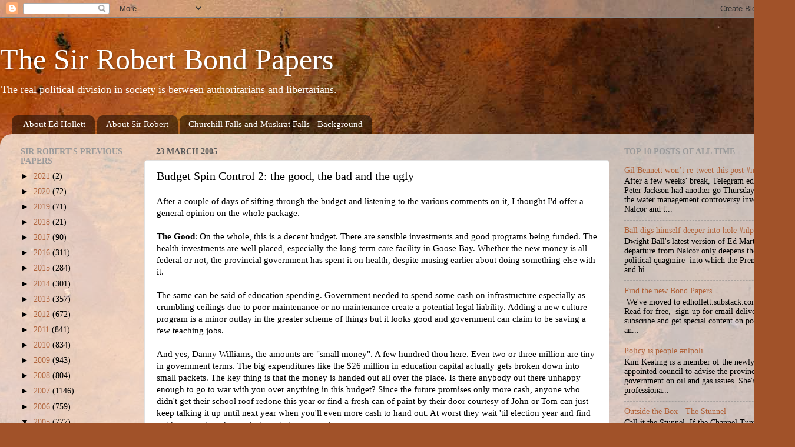

--- FILE ---
content_type: text/html; charset=UTF-8
request_url: https://bondpapers.blogspot.com/2005/03/budget-spin-control-2-good-bad-and.html
body_size: 30124
content:
<!DOCTYPE html>
<html class='v2' dir='ltr' xmlns='http://www.w3.org/1999/xhtml' xmlns:b='http://www.google.com/2005/gml/b' xmlns:data='http://www.google.com/2005/gml/data' xmlns:expr='http://www.google.com/2005/gml/expr'>
<head>
<link href='https://www.blogger.com/static/v1/widgets/335934321-css_bundle_v2.css' rel='stylesheet' type='text/css'/>
<meta content='IE=EmulateIE7' http-equiv='X-UA-Compatible'/>
<meta content='width=1100' name='viewport'/>
<meta content='text/html; charset=UTF-8' http-equiv='Content-Type'/>
<meta content='blogger' name='generator'/>
<link href='https://bondpapers.blogspot.com/favicon.ico' rel='icon' type='image/x-icon'/>
<link href='https://bondpapers.blogspot.com/2005/03/budget-spin-control-2-good-bad-and.html' rel='canonical'/>
<link rel="alternate" type="application/atom+xml" title="The Sir Robert Bond Papers - Atom" href="https://bondpapers.blogspot.com/feeds/posts/default" />
<link rel="alternate" type="application/rss+xml" title="The Sir Robert Bond Papers - RSS" href="https://bondpapers.blogspot.com/feeds/posts/default?alt=rss" />
<link rel="service.post" type="application/atom+xml" title="The Sir Robert Bond Papers - Atom" href="https://www.blogger.com/feeds/9925311/posts/default" />

<link rel="alternate" type="application/atom+xml" title="The Sir Robert Bond Papers - Atom" href="https://bondpapers.blogspot.com/feeds/111154539630324053/comments/default" />
<!--Can't find substitution for tag [blog.ieCssRetrofitLinks]-->
<meta content='https://bondpapers.blogspot.com/2005/03/budget-spin-control-2-good-bad-and.html' property='og:url'/>
<meta content='Budget Spin Control 2:  the good, the bad and the ugly' property='og:title'/>
<meta content='A contrary view of politics in Newfoundland and Labrador' property='og:description'/>
<title>The Sir Robert Bond Papers: Budget Spin Control 2:  the good, the bad and the ugly</title>
<style id='page-skin-1' type='text/css'><!--
/*-----------------------------------------------
Blogger Template Style
Name:     Picture Window
Designer: Blogger
URL:      www.blogger.com
----------------------------------------------- */
/* Content
----------------------------------------------- */
body {
font: normal normal 15px Georgia, Utopia, 'Palatino Linotype', Palatino, serif;
color: #000000;
background: #a15229 url(//themes.googleusercontent.com/image?id=12M1ivJRt8gQ_vmsbhD5o--6j-EBRxKGsy7dI7BM7MQOqlYpj4q6qsrZMDDuy4MVBQaC3) no-repeat fixed top center /* Credit: billnoll (http://www.istockphoto.com/googleimages.php?id=6035790&platform=blogger) */;
}
html body .region-inner {
min-width: 0;
max-width: 100%;
width: auto;
}
.content-outer {
font-size: 90%;
}
a:link {
text-decoration:none;
color: #af623a;
}
a:visited {
text-decoration:none;
color: #cf9171;
}
a:hover {
text-decoration:underline;
color: #ff7241;
}
.content-outer {
background: transparent none repeat scroll top left;
-moz-border-radius: 0;
-webkit-border-radius: 0;
-goog-ms-border-radius: 0;
border-radius: 0;
-moz-box-shadow: 0 0 0 rgba(0, 0, 0, .15);
-webkit-box-shadow: 0 0 0 rgba(0, 0, 0, .15);
-goog-ms-box-shadow: 0 0 0 rgba(0, 0, 0, .15);
box-shadow: 0 0 0 rgba(0, 0, 0, .15);
margin: 20px auto;
}
.content-inner {
padding: 0;
}
/* Header
----------------------------------------------- */
.header-outer {
background: rgba(81, 81, 81, 0) none repeat-x scroll top left;
_background-image: none;
color: #ffffff;
-moz-border-radius: 0;
-webkit-border-radius: 0;
-goog-ms-border-radius: 0;
border-radius: 0;
}
.Header img, .Header #header-inner {
-moz-border-radius: 0;
-webkit-border-radius: 0;
-goog-ms-border-radius: 0;
border-radius: 0;
}
.header-inner .Header .titlewrapper,
.header-inner .Header .descriptionwrapper {
padding-left: 0;
padding-right: 0;
}
.Header h1 {
font: normal normal 50px Georgia, Utopia, 'Palatino Linotype', Palatino, serif;
text-shadow: 1px 1px 3px rgba(0, 0, 0, 0.3);
}
.Header h1 a {
color: #ffffff;
}
.Header .description {
font-size: 130%;
}
/* Tabs
----------------------------------------------- */
.tabs-inner {
margin: .5em 20px 0;
padding: 0;
}
.tabs-inner .section {
margin: 0;
}
.tabs-inner .widget ul {
padding: 0;
background: rgba(81, 81, 81, 0) none repeat scroll bottom;
-moz-border-radius: 0;
-webkit-border-radius: 0;
-goog-ms-border-radius: 0;
border-radius: 0;
}
.tabs-inner .widget li {
border: none;
}
.tabs-inner .widget li a {
display: inline-block;
padding: .5em 1em;
margin-right: .25em;
color: #ffffff;
font: normal normal 15px Georgia, Utopia, 'Palatino Linotype', Palatino, serif;
-moz-border-radius: 10px 10px 0 0;
-webkit-border-top-left-radius: 10px;
-webkit-border-top-right-radius: 10px;
-goog-ms-border-radius: 10px 10px 0 0;
border-radius: 10px 10px 0 0;
background: transparent url(//www.blogblog.com/1kt/transparent/black50.png) repeat scroll top left;
border-right: 1px solid rgba(81, 81, 81, 0);
}
.tabs-inner .widget li:first-child a {
padding-left: 1.25em;
-moz-border-radius-topleft: 10px;
-moz-border-radius-bottomleft: 0;
-webkit-border-top-left-radius: 10px;
-webkit-border-bottom-left-radius: 0;
-goog-ms-border-top-left-radius: 10px;
-goog-ms-border-bottom-left-radius: 0;
border-top-left-radius: 10px;
border-bottom-left-radius: 0;
}
.tabs-inner .widget li.selected a,
.tabs-inner .widget li a:hover {
position: relative;
z-index: 1;
background: rgba(81, 81, 81, 0) url(//www.blogblog.com/1kt/transparent/white80.png) repeat scroll bottom;
color: #999999;
-moz-box-shadow: 0 0 3px rgba(0, 0, 0, .15);
-webkit-box-shadow: 0 0 3px rgba(0, 0, 0, .15);
-goog-ms-box-shadow: 0 0 3px rgba(0, 0, 0, .15);
box-shadow: 0 0 3px rgba(0, 0, 0, .15);
}
/* Headings
----------------------------------------------- */
h2 {
font: normal bold 100% Georgia, Utopia, 'Palatino Linotype', Palatino, serif;
text-transform: uppercase;
color: #999999;
margin: .5em 0;
}
/* Main
----------------------------------------------- */
.main-outer {
background: transparent url(//www.blogblog.com/1kt/transparent/white80.png) repeat scroll top left;
-moz-border-radius: 20px 20px 0 0;
-webkit-border-top-left-radius: 20px;
-webkit-border-top-right-radius: 20px;
-webkit-border-bottom-left-radius: 0;
-webkit-border-bottom-right-radius: 0;
-goog-ms-border-radius: 20px 20px 0 0;
border-radius: 20px 20px 0 0;
-moz-box-shadow: 0 1px 3px rgba(0, 0, 0, .15);
-webkit-box-shadow: 0 1px 3px rgba(0, 0, 0, .15);
-goog-ms-box-shadow: 0 1px 3px rgba(0, 0, 0, .15);
box-shadow: 0 1px 3px rgba(0, 0, 0, .15);
}
.main-inner {
padding: 15px 20px 20px;
}
.main-inner .column-center-inner {
padding: 0 0;
}
.main-inner .column-left-inner {
padding-left: 0;
}
.main-inner .column-right-inner {
padding-right: 0;
}
/* Posts
----------------------------------------------- */
h3.post-title {
margin: 0;
font: normal normal 20px Georgia, Utopia, 'Palatino Linotype', Palatino, serif;
}
.comments h4 {
margin: 1em 0 0;
font: normal normal 20px Georgia, Utopia, 'Palatino Linotype', Palatino, serif;
}
.date-header span {
color: #585858;
}
.post-outer {
background-color: #ffffff;
border: solid 1px #e0e0e0;
-moz-border-radius: 5px;
-webkit-border-radius: 5px;
border-radius: 5px;
-goog-ms-border-radius: 5px;
padding: 15px 20px;
margin: 0 -20px 20px;
}
.post-body {
line-height: 1.4;
font-size: 110%;
position: relative;
}
.post-header {
margin: 0 0 1.5em;
color: #a0a0a0;
line-height: 1.6;
}
.post-footer {
margin: .5em 0 0;
color: #a0a0a0;
line-height: 1.6;
}
#blog-pager {
font-size: 140%
}
#comments .comment-author {
padding-top: 1.5em;
border-top: dashed 1px #ccc;
border-top: dashed 1px rgba(128, 128, 128, .5);
background-position: 0 1.5em;
}
#comments .comment-author:first-child {
padding-top: 0;
border-top: none;
}
.avatar-image-container {
margin: .2em 0 0;
}
/* Comments
----------------------------------------------- */
.comments .comments-content .icon.blog-author {
background-repeat: no-repeat;
background-image: url([data-uri]);
}
.comments .comments-content .loadmore a {
border-top: 1px solid #ff7241;
border-bottom: 1px solid #ff7241;
}
.comments .continue {
border-top: 2px solid #ff7241;
}
/* Widgets
----------------------------------------------- */
.widget ul, .widget #ArchiveList ul.flat {
padding: 0;
list-style: none;
}
.widget ul li, .widget #ArchiveList ul.flat li {
border-top: dashed 1px #ccc;
border-top: dashed 1px rgba(128, 128, 128, .5);
}
.widget ul li:first-child, .widget #ArchiveList ul.flat li:first-child {
border-top: none;
}
.widget .post-body ul {
list-style: disc;
}
.widget .post-body ul li {
border: none;
}
/* Footer
----------------------------------------------- */
.footer-outer {
color:#d0d0d0;
background: transparent url(//www.blogblog.com/1kt/transparent/black50.png) repeat scroll top left;
-moz-border-radius: 0 0 20px 20px;
-webkit-border-top-left-radius: 0;
-webkit-border-top-right-radius: 0;
-webkit-border-bottom-left-radius: 20px;
-webkit-border-bottom-right-radius: 20px;
-goog-ms-border-radius: 0 0 20px 20px;
border-radius: 0 0 20px 20px;
-moz-box-shadow: 0 1px 3px rgba(0, 0, 0, .15);
-webkit-box-shadow: 0 1px 3px rgba(0, 0, 0, .15);
-goog-ms-box-shadow: 0 1px 3px rgba(0, 0, 0, .15);
box-shadow: 0 1px 3px rgba(0, 0, 0, .15);
}
.footer-inner {
padding: 10px 20px 20px;
}
.footer-outer a {
color: #efb3a1;
}
.footer-outer a:visited {
color: #efae80;
}
.footer-outer a:hover {
color: #ff7241;
}
.footer-outer .widget h2 {
color: #b0b0b0;
}
/* Mobile
----------------------------------------------- */
html body.mobile {
height: auto;
}
html body.mobile {
min-height: 480px;
background-size: 100% auto;
}
.mobile .body-fauxcolumn-outer {
background: transparent none repeat scroll top left;
}
html .mobile .mobile-date-outer, html .mobile .blog-pager {
border-bottom: none;
background: transparent url(//www.blogblog.com/1kt/transparent/white80.png) repeat scroll top left;
margin-bottom: 10px;
}
.mobile .date-outer {
background: transparent url(//www.blogblog.com/1kt/transparent/white80.png) repeat scroll top left;
}
.mobile .header-outer, .mobile .main-outer,
.mobile .post-outer, .mobile .footer-outer {
-moz-border-radius: 0;
-webkit-border-radius: 0;
-goog-ms-border-radius: 0;
border-radius: 0;
}
.mobile .content-outer,
.mobile .main-outer,
.mobile .post-outer {
background: inherit;
border: none;
}
.mobile .content-outer {
font-size: 100%;
}
.mobile-link-button {
background-color: #af623a;
}
.mobile-link-button a:link, .mobile-link-button a:visited {
color: #ffffff;
}
.mobile-index-contents {
color: #000000;
}
.mobile .tabs-inner .PageList .widget-content {
background: rgba(81, 81, 81, 0) url(//www.blogblog.com/1kt/transparent/white80.png) repeat scroll bottom;
color: #999999;
}
.mobile .tabs-inner .PageList .widget-content .pagelist-arrow {
border-left: 1px solid rgba(81, 81, 81, 0);
}

--></style>
<style id='template-skin-1' type='text/css'><!--
body {
min-width: 1350px;
}
.content-outer, .content-fauxcolumn-outer, .region-inner {
min-width: 1350px;
max-width: 1350px;
_width: 1350px;
}
.main-inner .columns {
padding-left: 230px;
padding-right: 300px;
}
.main-inner .fauxcolumn-center-outer {
left: 230px;
right: 300px;
/* IE6 does not respect left and right together */
_width: expression(this.parentNode.offsetWidth -
parseInt("230px") -
parseInt("300px") + 'px');
}
.main-inner .fauxcolumn-left-outer {
width: 230px;
}
.main-inner .fauxcolumn-right-outer {
width: 300px;
}
.main-inner .column-left-outer {
width: 230px;
right: 100%;
margin-left: -230px;
}
.main-inner .column-right-outer {
width: 300px;
margin-right: -300px;
}
#layout {
min-width: 0;
}
#layout .content-outer {
min-width: 0;
width: 800px;
}
#layout .region-inner {
min-width: 0;
width: auto;
}
--></style>
<script type='text/javascript'>

  var _gaq = _gaq || [];
  _gaq.push(['_setAccount', 'UA-11746029-1']);
  _gaq.push(['_trackPageview']);

  (function() {
    var ga = document.createElement('script'); ga.type = 'text/javascript'; ga.async = true;
    ga.src = ('https:' == document.location.protocol ? 'https://ssl' : 'http://www') + '.google-analytics.com/ga.js';
    var s = document.getElementsByTagName('script')[0]; s.parentNode.insertBefore(ga, s);
  })();

</script>
<link href='https://www.blogger.com/dyn-css/authorization.css?targetBlogID=9925311&amp;zx=0ad1c9f9-5cf2-4ca6-9512-7736345f68f0' media='none' onload='if(media!=&#39;all&#39;)media=&#39;all&#39;' rel='stylesheet'/><noscript><link href='https://www.blogger.com/dyn-css/authorization.css?targetBlogID=9925311&amp;zx=0ad1c9f9-5cf2-4ca6-9512-7736345f68f0' rel='stylesheet'/></noscript>
<meta name='google-adsense-platform-account' content='ca-host-pub-1556223355139109'/>
<meta name='google-adsense-platform-domain' content='blogspot.com'/>

</head>
<body class='loading variant-open'>
<div class='navbar section' id='navbar'><div class='widget Navbar' data-version='1' id='Navbar1'><script type="text/javascript">
    function setAttributeOnload(object, attribute, val) {
      if(window.addEventListener) {
        window.addEventListener('load',
          function(){ object[attribute] = val; }, false);
      } else {
        window.attachEvent('onload', function(){ object[attribute] = val; });
      }
    }
  </script>
<div id="navbar-iframe-container"></div>
<script type="text/javascript" src="https://apis.google.com/js/platform.js"></script>
<script type="text/javascript">
      gapi.load("gapi.iframes:gapi.iframes.style.bubble", function() {
        if (gapi.iframes && gapi.iframes.getContext) {
          gapi.iframes.getContext().openChild({
              url: 'https://www.blogger.com/navbar/9925311?po\x3d111154539630324053\x26origin\x3dhttps://bondpapers.blogspot.com',
              where: document.getElementById("navbar-iframe-container"),
              id: "navbar-iframe"
          });
        }
      });
    </script><script type="text/javascript">
(function() {
var script = document.createElement('script');
script.type = 'text/javascript';
script.src = '//pagead2.googlesyndication.com/pagead/js/google_top_exp.js';
var head = document.getElementsByTagName('head')[0];
if (head) {
head.appendChild(script);
}})();
</script>
</div></div>
<div class='body-fauxcolumns'>
<div class='fauxcolumn-outer body-fauxcolumn-outer'>
<div class='cap-top'>
<div class='cap-left'></div>
<div class='cap-right'></div>
</div>
<div class='fauxborder-left'>
<div class='fauxborder-right'></div>
<div class='fauxcolumn-inner'>
</div>
</div>
<div class='cap-bottom'>
<div class='cap-left'></div>
<div class='cap-right'></div>
</div>
</div>
</div>
<div class='content'>
<div class='content-fauxcolumns'>
<div class='fauxcolumn-outer content-fauxcolumn-outer'>
<div class='cap-top'>
<div class='cap-left'></div>
<div class='cap-right'></div>
</div>
<div class='fauxborder-left'>
<div class='fauxborder-right'></div>
<div class='fauxcolumn-inner'>
</div>
</div>
<div class='cap-bottom'>
<div class='cap-left'></div>
<div class='cap-right'></div>
</div>
</div>
</div>
<div class='content-outer'>
<div class='content-cap-top cap-top'>
<div class='cap-left'></div>
<div class='cap-right'></div>
</div>
<div class='fauxborder-left content-fauxborder-left'>
<div class='fauxborder-right content-fauxborder-right'></div>
<div class='content-inner'>
<header>
<div class='header-outer'>
<div class='header-cap-top cap-top'>
<div class='cap-left'></div>
<div class='cap-right'></div>
</div>
<div class='fauxborder-left header-fauxborder-left'>
<div class='fauxborder-right header-fauxborder-right'></div>
<div class='region-inner header-inner'>
<div class='header section' id='header'><div class='widget Header' data-version='1' id='Header1'>
<div id='header-inner'>
<div class='titlewrapper'>
<h1 class='title'>
<a href='https://bondpapers.blogspot.com/'>
The Sir Robert Bond Papers
</a>
</h1>
</div>
<div class='descriptionwrapper'>
<p class='description'><span>The real political division in society is between authoritarians and libertarians.</span></p>
</div>
</div>
</div></div>
</div>
</div>
<div class='header-cap-bottom cap-bottom'>
<div class='cap-left'></div>
<div class='cap-right'></div>
</div>
</div>
</header>
<div class='tabs-outer'>
<div class='tabs-cap-top cap-top'>
<div class='cap-left'></div>
<div class='cap-right'></div>
</div>
<div class='fauxborder-left tabs-fauxborder-left'>
<div class='fauxborder-right tabs-fauxborder-right'></div>
<div class='region-inner tabs-inner'>
<div class='tabs section' id='crosscol'><div class='widget PageList' data-version='1' id='PageList1'>
<h2>Pages</h2>
<div class='widget-content'>
<ul>
<li>
<a href='https://bondpapers.blogspot.com/p/about-ed-hollett.html'>About Ed Hollett</a>
</li>
<li>
<a href='https://bondpapers.blogspot.com/p/about-sir-robert.html'>About Sir Robert</a>
</li>
<li>
<a href='https://bondpapers.blogspot.com/p/the-ghost-in-turbines.html'>Churchill Falls and Muskrat Falls  - Background</a>
</li>
</ul>
<div class='clear'></div>
</div>
</div></div>
<div class='tabs no-items section' id='crosscol-overflow'></div>
</div>
</div>
<div class='tabs-cap-bottom cap-bottom'>
<div class='cap-left'></div>
<div class='cap-right'></div>
</div>
</div>
<div class='main-outer'>
<div class='main-cap-top cap-top'>
<div class='cap-left'></div>
<div class='cap-right'></div>
</div>
<div class='fauxborder-left main-fauxborder-left'>
<div class='fauxborder-right main-fauxborder-right'></div>
<div class='region-inner main-inner'>
<div class='columns fauxcolumns'>
<div class='fauxcolumn-outer fauxcolumn-center-outer'>
<div class='cap-top'>
<div class='cap-left'></div>
<div class='cap-right'></div>
</div>
<div class='fauxborder-left'>
<div class='fauxborder-right'></div>
<div class='fauxcolumn-inner'>
</div>
</div>
<div class='cap-bottom'>
<div class='cap-left'></div>
<div class='cap-right'></div>
</div>
</div>
<div class='fauxcolumn-outer fauxcolumn-left-outer'>
<div class='cap-top'>
<div class='cap-left'></div>
<div class='cap-right'></div>
</div>
<div class='fauxborder-left'>
<div class='fauxborder-right'></div>
<div class='fauxcolumn-inner'>
</div>
</div>
<div class='cap-bottom'>
<div class='cap-left'></div>
<div class='cap-right'></div>
</div>
</div>
<div class='fauxcolumn-outer fauxcolumn-right-outer'>
<div class='cap-top'>
<div class='cap-left'></div>
<div class='cap-right'></div>
</div>
<div class='fauxborder-left'>
<div class='fauxborder-right'></div>
<div class='fauxcolumn-inner'>
</div>
</div>
<div class='cap-bottom'>
<div class='cap-left'></div>
<div class='cap-right'></div>
</div>
</div>
<!-- corrects IE6 width calculation -->
<div class='columns-inner'>
<div class='column-center-outer'>
<div class='column-center-inner'>
<div class='main section' id='main'><div class='widget Blog' data-version='1' id='Blog1'>
<div class='blog-posts hfeed'>

          <div class="date-outer">
        
<h2 class='date-header'><span>23 March 2005</span></h2>

          <div class="date-posts">
        
<div class='post-outer'>
<div class='post hentry'>
<a name='111154539630324053'></a>
<h3 class='post-title entry-title'>
Budget Spin Control 2:  the good, the bad and the ugly
</h3>
<div class='post-header'>
<div class='post-header-line-1'></div>
</div>
<div class='post-body entry-content' id='post-body-111154539630324053'>
After a couple of days of sifting through the budget and listening to the various comments on it, I thought I'd offer a general opinion on the whole package.<br /><br /><strong>The Good</strong>: On the whole, this is a decent budget. There are sensible investments and good programs being funded. The health investments are well placed, especially the long-term care facility in Goose Bay. Whether the new money is all federal or not, the provincial government has spent it on health, despite musing earlier about doing something else with it.<br /><br />The same can be said of education spending. Government needed to spend some cash on infrastructure especially as crumbling ceilings due to poor maintenance or no maintenance create a potential legal liability. Adding a new culture program is a minor outlay in the greater scheme of things but it looks good and government can claim to be saving a few teaching jobs.<br /><br />And yes, Danny Williams, the amounts are "small money". A few hundred thou here. Even two or three million are tiny in government terms. The big expenditures like the $26 million in education capital actually gets broken down into small packets. The key thing is that the money is handed out all over the place. Is there anybody out there unhappy enough to go to war with you over anything in this budget? Since the future promises only more cash, anyone who didn't get their school roof redone this year or find a fresh can of paint by their door courtesy of John or Tom can just keep talking it up until next year when you'll even more cash to hand out. At worst they wait 'til election year and find out how much cash you do have to toss around.<br /><br />Politically, the investments are smart since health care and education consistently poll at the top of people's issues. The government has been doing a lot of polling and I am sure they know what is irking people. This is a budget full of balm.<br /><br />Politically, the budget also trumps the Opposition. As much as the Liberals have been making some solid comments since Monday - full marks Roger and company - the hard reality is that they really can't get very much mileage out of saying "You didn't spend enough, Danny". Wally Anderson complaining about a lack of a theatre space in Goose Bay doesn't trump the long-term care facility. Besides from what I hear, there could be a workable solution to the theatre problem if people weren't clamouring for a new-build hall.<br /><br />Politically, Danny Williams has used the word "miraculous" twice today - at least twice - in describing <em>his</em> triumph over the deficit demons. My spin metre redlined badly on that one since Danny Williams didn't do a single thing to generate the bulk of the cash he got this year. Thank George Bush and the invasion of Iraq for driving up oil prices. Thank Paul Martin for shovelling out bags of federal cash.<br /><br />In the end, though, even after we counteract all the stroke-me spin, this budget is a good document. It delivers the promise of sensible fiscal management coupled with social responsibility. Politically, that lines you up with the majority of the electorate (See my post on "The Independents") and therefore you are safe, Danny. Safe, that is unless the political Opposition  attacks you where you are vulnerable.<br /><br /><strong>The Bad:</strong> Oddity that I am, this is one public relations guy who hates spin. It makes me physically ill. Whenever I hear it, I itch in places mortals shouldn't have to scratch . This budget is full of spin - like the claims of Saint Daniel in the Deficit Lion's Den for example. Self-massage in public is a crime and political self-massage in public is no less distasteful.<br /><br />As I said in a post on the budget already, the government would do well to make a really simple set of promises on the budget and deliver them. Paul Martin's secret of restoring confidence in federal budgets was to make consistent predictions and then failing to meet them, but in a good way. He coupled that with a clear commitment to spend every extra nickel on paying down the debt. He hit the target time and time again and people re-elected the government based on nothing more spectacular than accountability and credibility.<br /><br />In 2003, the Tories promised to balance the current and capital account. Rather than spin out the old "cash" balance hooey, Loyola Sullivan should be sticking to the "Promise made; promise kept" line. Tell us now exactly where the extra oil money will go. When you get it, spend it exactly that way. Don't wait 'til mid-year and then claim yet another demon has been slayed. Don't drop it on The Rooms without telling us when you do it. It is my money I want to know what you are doing with it.<br /><br />That's the sole basis of accountability.<br /><br /><strong>The Ugly: </strong>The ugly part of this budget for me remains the lack of a longer term plan to tackle the deficit and debt. Government has everything at their disposal to map out a three to five year plan and stick to it. We had one plan last year. This year we actually have a different one. What will next year bring?<br /><br />More importantly though, I do find it a little offputting when Loyola Sullivan - a man not prone to exaggeration - starts opining about a provincial debt running somewhere beyond $14 billion. When he shamelessly tosses out the figure of $17 billion, I shudder.<br /><br />Let's start seeing the long-range fiscal plan.<br /><br /><strong>Summary:</strong> Overall, this is a fine budget for the times. It is smart politically and smart financially. What else can I say?
<div style='clear: both;'></div>
</div>
<div class='post-footer'>
<div class='post-footer-line post-footer-line-1'><span class='post-author vcard'>
posted by
<span class='fn'>Edward Hollett</span>
</span>
<span class='post-timestamp'>
at
<a class='timestamp-link' href='https://bondpapers.blogspot.com/2005/03/budget-spin-control-2-good-bad-and.html' rel='bookmark' title='permanent link'><abbr class='published' title='2005-03-23T08:00:00-03:30'>08:00</abbr></a>
</span>
<span class='post-icons'>
<span class='item-action'>
<a href='https://www.blogger.com/email-post/9925311/111154539630324053' title='Email Post'>
<img alt="" class="icon-action" height="13" src="//img1.blogblog.com/img/icon18_email.gif" width="18">
</a>
</span>
<span class='item-control blog-admin pid-203103097'>
<a href='https://www.blogger.com/post-edit.g?blogID=9925311&postID=111154539630324053&from=pencil' title='Edit Post'>
<img alt='' class='icon-action' height='18' src='https://resources.blogblog.com/img/icon18_edit_allbkg.gif' width='18'/>
</a>
</span>
</span>
<div class='post-share-buttons goog-inline-block'>
<a class='goog-inline-block share-button sb-email' href='https://www.blogger.com/share-post.g?blogID=9925311&postID=111154539630324053&target=email' target='_blank' title='Email This'><span class='share-button-link-text'>Email This</span></a><a class='goog-inline-block share-button sb-blog' href='https://www.blogger.com/share-post.g?blogID=9925311&postID=111154539630324053&target=blog' onclick='window.open(this.href, "_blank", "height=270,width=475"); return false;' target='_blank' title='BlogThis!'><span class='share-button-link-text'>BlogThis!</span></a><a class='goog-inline-block share-button sb-twitter' href='https://www.blogger.com/share-post.g?blogID=9925311&postID=111154539630324053&target=twitter' target='_blank' title='Share to X'><span class='share-button-link-text'>Share to X</span></a><a class='goog-inline-block share-button sb-facebook' href='https://www.blogger.com/share-post.g?blogID=9925311&postID=111154539630324053&target=facebook' onclick='window.open(this.href, "_blank", "height=430,width=640"); return false;' target='_blank' title='Share to Facebook'><span class='share-button-link-text'>Share to Facebook</span></a><a class='goog-inline-block share-button sb-pinterest' href='https://www.blogger.com/share-post.g?blogID=9925311&postID=111154539630324053&target=pinterest' target='_blank' title='Share to Pinterest'><span class='share-button-link-text'>Share to Pinterest</span></a>
</div>
</div>
<div class='post-footer-line post-footer-line-2'><span class='post-comment-link'>
</span>
<span class='post-labels'>
</span>
</div>
<div class='post-footer-line post-footer-line-3'></div>
</div>
</div>
<div class='comments' id='comments'>
<a name='comments'></a>
</div>
</div>

        </div></div>
      
</div>
<div class='blog-pager' id='blog-pager'>
<span id='blog-pager-newer-link'>
<a class='blog-pager-newer-link' href='https://bondpapers.blogspot.com/2005/03/some-of-that-big-debt-jump.html' id='Blog1_blog-pager-newer-link' title='Newer Post'>Newer Post</a>
</span>
<span id='blog-pager-older-link'>
<a class='blog-pager-older-link' href='https://bondpapers.blogspot.com/2005/03/outside-box-independents.html' id='Blog1_blog-pager-older-link' title='Older Post'>Older Post</a>
</span>
<a class='home-link' href='https://bondpapers.blogspot.com/'>Home</a>
</div>
<div class='clear'></div>
<div class='post-feeds'>
</div>
</div></div>
</div>
</div>
<div class='column-left-outer'>
<div class='column-left-inner'>
<aside>
<div class='sidebar section' id='sidebar-left-1'><div class='widget BlogArchive' data-version='1' id='BlogArchive1'>
<h2>Sir Robert's Previous Papers</h2>
<div class='widget-content'>
<div id='ArchiveList'>
<div id='BlogArchive1_ArchiveList'>
<ul class='hierarchy'>
<li class='archivedate collapsed'>
<a class='toggle' href='javascript:void(0)'>
<span class='zippy'>

        &#9658;&#160;
      
</span>
</a>
<a class='post-count-link' href='https://bondpapers.blogspot.com/2021/'>
2021
</a>
<span class='post-count' dir='ltr'>(2)</span>
<ul class='hierarchy'>
<li class='archivedate collapsed'>
<a class='toggle' href='javascript:void(0)'>
<span class='zippy'>

        &#9658;&#160;
      
</span>
</a>
<a class='post-count-link' href='https://bondpapers.blogspot.com/2021/01/'>
January
</a>
<span class='post-count' dir='ltr'>(2)</span>
</li>
</ul>
</li>
</ul>
<ul class='hierarchy'>
<li class='archivedate collapsed'>
<a class='toggle' href='javascript:void(0)'>
<span class='zippy'>

        &#9658;&#160;
      
</span>
</a>
<a class='post-count-link' href='https://bondpapers.blogspot.com/2020/'>
2020
</a>
<span class='post-count' dir='ltr'>(72)</span>
<ul class='hierarchy'>
<li class='archivedate collapsed'>
<a class='toggle' href='javascript:void(0)'>
<span class='zippy'>

        &#9658;&#160;
      
</span>
</a>
<a class='post-count-link' href='https://bondpapers.blogspot.com/2020/12/'>
December
</a>
<span class='post-count' dir='ltr'>(5)</span>
</li>
</ul>
<ul class='hierarchy'>
<li class='archivedate collapsed'>
<a class='toggle' href='javascript:void(0)'>
<span class='zippy'>

        &#9658;&#160;
      
</span>
</a>
<a class='post-count-link' href='https://bondpapers.blogspot.com/2020/11/'>
November
</a>
<span class='post-count' dir='ltr'>(9)</span>
</li>
</ul>
<ul class='hierarchy'>
<li class='archivedate collapsed'>
<a class='toggle' href='javascript:void(0)'>
<span class='zippy'>

        &#9658;&#160;
      
</span>
</a>
<a class='post-count-link' href='https://bondpapers.blogspot.com/2020/10/'>
October
</a>
<span class='post-count' dir='ltr'>(8)</span>
</li>
</ul>
<ul class='hierarchy'>
<li class='archivedate collapsed'>
<a class='toggle' href='javascript:void(0)'>
<span class='zippy'>

        &#9658;&#160;
      
</span>
</a>
<a class='post-count-link' href='https://bondpapers.blogspot.com/2020/09/'>
September
</a>
<span class='post-count' dir='ltr'>(3)</span>
</li>
</ul>
<ul class='hierarchy'>
<li class='archivedate collapsed'>
<a class='toggle' href='javascript:void(0)'>
<span class='zippy'>

        &#9658;&#160;
      
</span>
</a>
<a class='post-count-link' href='https://bondpapers.blogspot.com/2020/08/'>
August
</a>
<span class='post-count' dir='ltr'>(3)</span>
</li>
</ul>
<ul class='hierarchy'>
<li class='archivedate collapsed'>
<a class='toggle' href='javascript:void(0)'>
<span class='zippy'>

        &#9658;&#160;
      
</span>
</a>
<a class='post-count-link' href='https://bondpapers.blogspot.com/2020/07/'>
July
</a>
<span class='post-count' dir='ltr'>(5)</span>
</li>
</ul>
<ul class='hierarchy'>
<li class='archivedate collapsed'>
<a class='toggle' href='javascript:void(0)'>
<span class='zippy'>

        &#9658;&#160;
      
</span>
</a>
<a class='post-count-link' href='https://bondpapers.blogspot.com/2020/06/'>
June
</a>
<span class='post-count' dir='ltr'>(5)</span>
</li>
</ul>
<ul class='hierarchy'>
<li class='archivedate collapsed'>
<a class='toggle' href='javascript:void(0)'>
<span class='zippy'>

        &#9658;&#160;
      
</span>
</a>
<a class='post-count-link' href='https://bondpapers.blogspot.com/2020/05/'>
May
</a>
<span class='post-count' dir='ltr'>(8)</span>
</li>
</ul>
<ul class='hierarchy'>
<li class='archivedate collapsed'>
<a class='toggle' href='javascript:void(0)'>
<span class='zippy'>

        &#9658;&#160;
      
</span>
</a>
<a class='post-count-link' href='https://bondpapers.blogspot.com/2020/04/'>
April
</a>
<span class='post-count' dir='ltr'>(7)</span>
</li>
</ul>
<ul class='hierarchy'>
<li class='archivedate collapsed'>
<a class='toggle' href='javascript:void(0)'>
<span class='zippy'>

        &#9658;&#160;
      
</span>
</a>
<a class='post-count-link' href='https://bondpapers.blogspot.com/2020/03/'>
March
</a>
<span class='post-count' dir='ltr'>(9)</span>
</li>
</ul>
<ul class='hierarchy'>
<li class='archivedate collapsed'>
<a class='toggle' href='javascript:void(0)'>
<span class='zippy'>

        &#9658;&#160;
      
</span>
</a>
<a class='post-count-link' href='https://bondpapers.blogspot.com/2020/02/'>
February
</a>
<span class='post-count' dir='ltr'>(5)</span>
</li>
</ul>
<ul class='hierarchy'>
<li class='archivedate collapsed'>
<a class='toggle' href='javascript:void(0)'>
<span class='zippy'>

        &#9658;&#160;
      
</span>
</a>
<a class='post-count-link' href='https://bondpapers.blogspot.com/2020/01/'>
January
</a>
<span class='post-count' dir='ltr'>(5)</span>
</li>
</ul>
</li>
</ul>
<ul class='hierarchy'>
<li class='archivedate collapsed'>
<a class='toggle' href='javascript:void(0)'>
<span class='zippy'>

        &#9658;&#160;
      
</span>
</a>
<a class='post-count-link' href='https://bondpapers.blogspot.com/2019/'>
2019
</a>
<span class='post-count' dir='ltr'>(71)</span>
<ul class='hierarchy'>
<li class='archivedate collapsed'>
<a class='toggle' href='javascript:void(0)'>
<span class='zippy'>

        &#9658;&#160;
      
</span>
</a>
<a class='post-count-link' href='https://bondpapers.blogspot.com/2019/12/'>
December
</a>
<span class='post-count' dir='ltr'>(9)</span>
</li>
</ul>
<ul class='hierarchy'>
<li class='archivedate collapsed'>
<a class='toggle' href='javascript:void(0)'>
<span class='zippy'>

        &#9658;&#160;
      
</span>
</a>
<a class='post-count-link' href='https://bondpapers.blogspot.com/2019/11/'>
November
</a>
<span class='post-count' dir='ltr'>(4)</span>
</li>
</ul>
<ul class='hierarchy'>
<li class='archivedate collapsed'>
<a class='toggle' href='javascript:void(0)'>
<span class='zippy'>

        &#9658;&#160;
      
</span>
</a>
<a class='post-count-link' href='https://bondpapers.blogspot.com/2019/10/'>
October
</a>
<span class='post-count' dir='ltr'>(5)</span>
</li>
</ul>
<ul class='hierarchy'>
<li class='archivedate collapsed'>
<a class='toggle' href='javascript:void(0)'>
<span class='zippy'>

        &#9658;&#160;
      
</span>
</a>
<a class='post-count-link' href='https://bondpapers.blogspot.com/2019/09/'>
September
</a>
<span class='post-count' dir='ltr'>(6)</span>
</li>
</ul>
<ul class='hierarchy'>
<li class='archivedate collapsed'>
<a class='toggle' href='javascript:void(0)'>
<span class='zippy'>

        &#9658;&#160;
      
</span>
</a>
<a class='post-count-link' href='https://bondpapers.blogspot.com/2019/08/'>
August
</a>
<span class='post-count' dir='ltr'>(4)</span>
</li>
</ul>
<ul class='hierarchy'>
<li class='archivedate collapsed'>
<a class='toggle' href='javascript:void(0)'>
<span class='zippy'>

        &#9658;&#160;
      
</span>
</a>
<a class='post-count-link' href='https://bondpapers.blogspot.com/2019/07/'>
July
</a>
<span class='post-count' dir='ltr'>(7)</span>
</li>
</ul>
<ul class='hierarchy'>
<li class='archivedate collapsed'>
<a class='toggle' href='javascript:void(0)'>
<span class='zippy'>

        &#9658;&#160;
      
</span>
</a>
<a class='post-count-link' href='https://bondpapers.blogspot.com/2019/06/'>
June
</a>
<span class='post-count' dir='ltr'>(5)</span>
</li>
</ul>
<ul class='hierarchy'>
<li class='archivedate collapsed'>
<a class='toggle' href='javascript:void(0)'>
<span class='zippy'>

        &#9658;&#160;
      
</span>
</a>
<a class='post-count-link' href='https://bondpapers.blogspot.com/2019/05/'>
May
</a>
<span class='post-count' dir='ltr'>(11)</span>
</li>
</ul>
<ul class='hierarchy'>
<li class='archivedate collapsed'>
<a class='toggle' href='javascript:void(0)'>
<span class='zippy'>

        &#9658;&#160;
      
</span>
</a>
<a class='post-count-link' href='https://bondpapers.blogspot.com/2019/04/'>
April
</a>
<span class='post-count' dir='ltr'>(9)</span>
</li>
</ul>
<ul class='hierarchy'>
<li class='archivedate collapsed'>
<a class='toggle' href='javascript:void(0)'>
<span class='zippy'>

        &#9658;&#160;
      
</span>
</a>
<a class='post-count-link' href='https://bondpapers.blogspot.com/2019/03/'>
March
</a>
<span class='post-count' dir='ltr'>(3)</span>
</li>
</ul>
<ul class='hierarchy'>
<li class='archivedate collapsed'>
<a class='toggle' href='javascript:void(0)'>
<span class='zippy'>

        &#9658;&#160;
      
</span>
</a>
<a class='post-count-link' href='https://bondpapers.blogspot.com/2019/02/'>
February
</a>
<span class='post-count' dir='ltr'>(4)</span>
</li>
</ul>
<ul class='hierarchy'>
<li class='archivedate collapsed'>
<a class='toggle' href='javascript:void(0)'>
<span class='zippy'>

        &#9658;&#160;
      
</span>
</a>
<a class='post-count-link' href='https://bondpapers.blogspot.com/2019/01/'>
January
</a>
<span class='post-count' dir='ltr'>(4)</span>
</li>
</ul>
</li>
</ul>
<ul class='hierarchy'>
<li class='archivedate collapsed'>
<a class='toggle' href='javascript:void(0)'>
<span class='zippy'>

        &#9658;&#160;
      
</span>
</a>
<a class='post-count-link' href='https://bondpapers.blogspot.com/2018/'>
2018
</a>
<span class='post-count' dir='ltr'>(21)</span>
<ul class='hierarchy'>
<li class='archivedate collapsed'>
<a class='toggle' href='javascript:void(0)'>
<span class='zippy'>

        &#9658;&#160;
      
</span>
</a>
<a class='post-count-link' href='https://bondpapers.blogspot.com/2018/12/'>
December
</a>
<span class='post-count' dir='ltr'>(2)</span>
</li>
</ul>
<ul class='hierarchy'>
<li class='archivedate collapsed'>
<a class='toggle' href='javascript:void(0)'>
<span class='zippy'>

        &#9658;&#160;
      
</span>
</a>
<a class='post-count-link' href='https://bondpapers.blogspot.com/2018/11/'>
November
</a>
<span class='post-count' dir='ltr'>(1)</span>
</li>
</ul>
<ul class='hierarchy'>
<li class='archivedate collapsed'>
<a class='toggle' href='javascript:void(0)'>
<span class='zippy'>

        &#9658;&#160;
      
</span>
</a>
<a class='post-count-link' href='https://bondpapers.blogspot.com/2018/09/'>
September
</a>
<span class='post-count' dir='ltr'>(1)</span>
</li>
</ul>
<ul class='hierarchy'>
<li class='archivedate collapsed'>
<a class='toggle' href='javascript:void(0)'>
<span class='zippy'>

        &#9658;&#160;
      
</span>
</a>
<a class='post-count-link' href='https://bondpapers.blogspot.com/2018/08/'>
August
</a>
<span class='post-count' dir='ltr'>(1)</span>
</li>
</ul>
<ul class='hierarchy'>
<li class='archivedate collapsed'>
<a class='toggle' href='javascript:void(0)'>
<span class='zippy'>

        &#9658;&#160;
      
</span>
</a>
<a class='post-count-link' href='https://bondpapers.blogspot.com/2018/07/'>
July
</a>
<span class='post-count' dir='ltr'>(2)</span>
</li>
</ul>
<ul class='hierarchy'>
<li class='archivedate collapsed'>
<a class='toggle' href='javascript:void(0)'>
<span class='zippy'>

        &#9658;&#160;
      
</span>
</a>
<a class='post-count-link' href='https://bondpapers.blogspot.com/2018/06/'>
June
</a>
<span class='post-count' dir='ltr'>(2)</span>
</li>
</ul>
<ul class='hierarchy'>
<li class='archivedate collapsed'>
<a class='toggle' href='javascript:void(0)'>
<span class='zippy'>

        &#9658;&#160;
      
</span>
</a>
<a class='post-count-link' href='https://bondpapers.blogspot.com/2018/05/'>
May
</a>
<span class='post-count' dir='ltr'>(3)</span>
</li>
</ul>
<ul class='hierarchy'>
<li class='archivedate collapsed'>
<a class='toggle' href='javascript:void(0)'>
<span class='zippy'>

        &#9658;&#160;
      
</span>
</a>
<a class='post-count-link' href='https://bondpapers.blogspot.com/2018/04/'>
April
</a>
<span class='post-count' dir='ltr'>(4)</span>
</li>
</ul>
<ul class='hierarchy'>
<li class='archivedate collapsed'>
<a class='toggle' href='javascript:void(0)'>
<span class='zippy'>

        &#9658;&#160;
      
</span>
</a>
<a class='post-count-link' href='https://bondpapers.blogspot.com/2018/03/'>
March
</a>
<span class='post-count' dir='ltr'>(1)</span>
</li>
</ul>
<ul class='hierarchy'>
<li class='archivedate collapsed'>
<a class='toggle' href='javascript:void(0)'>
<span class='zippy'>

        &#9658;&#160;
      
</span>
</a>
<a class='post-count-link' href='https://bondpapers.blogspot.com/2018/02/'>
February
</a>
<span class='post-count' dir='ltr'>(2)</span>
</li>
</ul>
<ul class='hierarchy'>
<li class='archivedate collapsed'>
<a class='toggle' href='javascript:void(0)'>
<span class='zippy'>

        &#9658;&#160;
      
</span>
</a>
<a class='post-count-link' href='https://bondpapers.blogspot.com/2018/01/'>
January
</a>
<span class='post-count' dir='ltr'>(2)</span>
</li>
</ul>
</li>
</ul>
<ul class='hierarchy'>
<li class='archivedate collapsed'>
<a class='toggle' href='javascript:void(0)'>
<span class='zippy'>

        &#9658;&#160;
      
</span>
</a>
<a class='post-count-link' href='https://bondpapers.blogspot.com/2017/'>
2017
</a>
<span class='post-count' dir='ltr'>(90)</span>
<ul class='hierarchy'>
<li class='archivedate collapsed'>
<a class='toggle' href='javascript:void(0)'>
<span class='zippy'>

        &#9658;&#160;
      
</span>
</a>
<a class='post-count-link' href='https://bondpapers.blogspot.com/2017/12/'>
December
</a>
<span class='post-count' dir='ltr'>(3)</span>
</li>
</ul>
<ul class='hierarchy'>
<li class='archivedate collapsed'>
<a class='toggle' href='javascript:void(0)'>
<span class='zippy'>

        &#9658;&#160;
      
</span>
</a>
<a class='post-count-link' href='https://bondpapers.blogspot.com/2017/11/'>
November
</a>
<span class='post-count' dir='ltr'>(4)</span>
</li>
</ul>
<ul class='hierarchy'>
<li class='archivedate collapsed'>
<a class='toggle' href='javascript:void(0)'>
<span class='zippy'>

        &#9658;&#160;
      
</span>
</a>
<a class='post-count-link' href='https://bondpapers.blogspot.com/2017/09/'>
September
</a>
<span class='post-count' dir='ltr'>(1)</span>
</li>
</ul>
<ul class='hierarchy'>
<li class='archivedate collapsed'>
<a class='toggle' href='javascript:void(0)'>
<span class='zippy'>

        &#9658;&#160;
      
</span>
</a>
<a class='post-count-link' href='https://bondpapers.blogspot.com/2017/08/'>
August
</a>
<span class='post-count' dir='ltr'>(2)</span>
</li>
</ul>
<ul class='hierarchy'>
<li class='archivedate collapsed'>
<a class='toggle' href='javascript:void(0)'>
<span class='zippy'>

        &#9658;&#160;
      
</span>
</a>
<a class='post-count-link' href='https://bondpapers.blogspot.com/2017/07/'>
July
</a>
<span class='post-count' dir='ltr'>(3)</span>
</li>
</ul>
<ul class='hierarchy'>
<li class='archivedate collapsed'>
<a class='toggle' href='javascript:void(0)'>
<span class='zippy'>

        &#9658;&#160;
      
</span>
</a>
<a class='post-count-link' href='https://bondpapers.blogspot.com/2017/06/'>
June
</a>
<span class='post-count' dir='ltr'>(1)</span>
</li>
</ul>
<ul class='hierarchy'>
<li class='archivedate collapsed'>
<a class='toggle' href='javascript:void(0)'>
<span class='zippy'>

        &#9658;&#160;
      
</span>
</a>
<a class='post-count-link' href='https://bondpapers.blogspot.com/2017/05/'>
May
</a>
<span class='post-count' dir='ltr'>(4)</span>
</li>
</ul>
<ul class='hierarchy'>
<li class='archivedate collapsed'>
<a class='toggle' href='javascript:void(0)'>
<span class='zippy'>

        &#9658;&#160;
      
</span>
</a>
<a class='post-count-link' href='https://bondpapers.blogspot.com/2017/04/'>
April
</a>
<span class='post-count' dir='ltr'>(3)</span>
</li>
</ul>
<ul class='hierarchy'>
<li class='archivedate collapsed'>
<a class='toggle' href='javascript:void(0)'>
<span class='zippy'>

        &#9658;&#160;
      
</span>
</a>
<a class='post-count-link' href='https://bondpapers.blogspot.com/2017/03/'>
March
</a>
<span class='post-count' dir='ltr'>(4)</span>
</li>
</ul>
<ul class='hierarchy'>
<li class='archivedate collapsed'>
<a class='toggle' href='javascript:void(0)'>
<span class='zippy'>

        &#9658;&#160;
      
</span>
</a>
<a class='post-count-link' href='https://bondpapers.blogspot.com/2017/02/'>
February
</a>
<span class='post-count' dir='ltr'>(24)</span>
</li>
</ul>
<ul class='hierarchy'>
<li class='archivedate collapsed'>
<a class='toggle' href='javascript:void(0)'>
<span class='zippy'>

        &#9658;&#160;
      
</span>
</a>
<a class='post-count-link' href='https://bondpapers.blogspot.com/2017/01/'>
January
</a>
<span class='post-count' dir='ltr'>(41)</span>
</li>
</ul>
</li>
</ul>
<ul class='hierarchy'>
<li class='archivedate collapsed'>
<a class='toggle' href='javascript:void(0)'>
<span class='zippy'>

        &#9658;&#160;
      
</span>
</a>
<a class='post-count-link' href='https://bondpapers.blogspot.com/2016/'>
2016
</a>
<span class='post-count' dir='ltr'>(311)</span>
<ul class='hierarchy'>
<li class='archivedate collapsed'>
<a class='toggle' href='javascript:void(0)'>
<span class='zippy'>

        &#9658;&#160;
      
</span>
</a>
<a class='post-count-link' href='https://bondpapers.blogspot.com/2016/12/'>
December
</a>
<span class='post-count' dir='ltr'>(29)</span>
</li>
</ul>
<ul class='hierarchy'>
<li class='archivedate collapsed'>
<a class='toggle' href='javascript:void(0)'>
<span class='zippy'>

        &#9658;&#160;
      
</span>
</a>
<a class='post-count-link' href='https://bondpapers.blogspot.com/2016/11/'>
November
</a>
<span class='post-count' dir='ltr'>(34)</span>
</li>
</ul>
<ul class='hierarchy'>
<li class='archivedate collapsed'>
<a class='toggle' href='javascript:void(0)'>
<span class='zippy'>

        &#9658;&#160;
      
</span>
</a>
<a class='post-count-link' href='https://bondpapers.blogspot.com/2016/10/'>
October
</a>
<span class='post-count' dir='ltr'>(23)</span>
</li>
</ul>
<ul class='hierarchy'>
<li class='archivedate collapsed'>
<a class='toggle' href='javascript:void(0)'>
<span class='zippy'>

        &#9658;&#160;
      
</span>
</a>
<a class='post-count-link' href='https://bondpapers.blogspot.com/2016/09/'>
September
</a>
<span class='post-count' dir='ltr'>(26)</span>
</li>
</ul>
<ul class='hierarchy'>
<li class='archivedate collapsed'>
<a class='toggle' href='javascript:void(0)'>
<span class='zippy'>

        &#9658;&#160;
      
</span>
</a>
<a class='post-count-link' href='https://bondpapers.blogspot.com/2016/08/'>
August
</a>
<span class='post-count' dir='ltr'>(26)</span>
</li>
</ul>
<ul class='hierarchy'>
<li class='archivedate collapsed'>
<a class='toggle' href='javascript:void(0)'>
<span class='zippy'>

        &#9658;&#160;
      
</span>
</a>
<a class='post-count-link' href='https://bondpapers.blogspot.com/2016/07/'>
July
</a>
<span class='post-count' dir='ltr'>(25)</span>
</li>
</ul>
<ul class='hierarchy'>
<li class='archivedate collapsed'>
<a class='toggle' href='javascript:void(0)'>
<span class='zippy'>

        &#9658;&#160;
      
</span>
</a>
<a class='post-count-link' href='https://bondpapers.blogspot.com/2016/06/'>
June
</a>
<span class='post-count' dir='ltr'>(23)</span>
</li>
</ul>
<ul class='hierarchy'>
<li class='archivedate collapsed'>
<a class='toggle' href='javascript:void(0)'>
<span class='zippy'>

        &#9658;&#160;
      
</span>
</a>
<a class='post-count-link' href='https://bondpapers.blogspot.com/2016/05/'>
May
</a>
<span class='post-count' dir='ltr'>(26)</span>
</li>
</ul>
<ul class='hierarchy'>
<li class='archivedate collapsed'>
<a class='toggle' href='javascript:void(0)'>
<span class='zippy'>

        &#9658;&#160;
      
</span>
</a>
<a class='post-count-link' href='https://bondpapers.blogspot.com/2016/04/'>
April
</a>
<span class='post-count' dir='ltr'>(25)</span>
</li>
</ul>
<ul class='hierarchy'>
<li class='archivedate collapsed'>
<a class='toggle' href='javascript:void(0)'>
<span class='zippy'>

        &#9658;&#160;
      
</span>
</a>
<a class='post-count-link' href='https://bondpapers.blogspot.com/2016/03/'>
March
</a>
<span class='post-count' dir='ltr'>(27)</span>
</li>
</ul>
<ul class='hierarchy'>
<li class='archivedate collapsed'>
<a class='toggle' href='javascript:void(0)'>
<span class='zippy'>

        &#9658;&#160;
      
</span>
</a>
<a class='post-count-link' href='https://bondpapers.blogspot.com/2016/02/'>
February
</a>
<span class='post-count' dir='ltr'>(22)</span>
</li>
</ul>
<ul class='hierarchy'>
<li class='archivedate collapsed'>
<a class='toggle' href='javascript:void(0)'>
<span class='zippy'>

        &#9658;&#160;
      
</span>
</a>
<a class='post-count-link' href='https://bondpapers.blogspot.com/2016/01/'>
January
</a>
<span class='post-count' dir='ltr'>(25)</span>
</li>
</ul>
</li>
</ul>
<ul class='hierarchy'>
<li class='archivedate collapsed'>
<a class='toggle' href='javascript:void(0)'>
<span class='zippy'>

        &#9658;&#160;
      
</span>
</a>
<a class='post-count-link' href='https://bondpapers.blogspot.com/2015/'>
2015
</a>
<span class='post-count' dir='ltr'>(284)</span>
<ul class='hierarchy'>
<li class='archivedate collapsed'>
<a class='toggle' href='javascript:void(0)'>
<span class='zippy'>

        &#9658;&#160;
      
</span>
</a>
<a class='post-count-link' href='https://bondpapers.blogspot.com/2015/12/'>
December
</a>
<span class='post-count' dir='ltr'>(26)</span>
</li>
</ul>
<ul class='hierarchy'>
<li class='archivedate collapsed'>
<a class='toggle' href='javascript:void(0)'>
<span class='zippy'>

        &#9658;&#160;
      
</span>
</a>
<a class='post-count-link' href='https://bondpapers.blogspot.com/2015/11/'>
November
</a>
<span class='post-count' dir='ltr'>(28)</span>
</li>
</ul>
<ul class='hierarchy'>
<li class='archivedate collapsed'>
<a class='toggle' href='javascript:void(0)'>
<span class='zippy'>

        &#9658;&#160;
      
</span>
</a>
<a class='post-count-link' href='https://bondpapers.blogspot.com/2015/10/'>
October
</a>
<span class='post-count' dir='ltr'>(22)</span>
</li>
</ul>
<ul class='hierarchy'>
<li class='archivedate collapsed'>
<a class='toggle' href='javascript:void(0)'>
<span class='zippy'>

        &#9658;&#160;
      
</span>
</a>
<a class='post-count-link' href='https://bondpapers.blogspot.com/2015/09/'>
September
</a>
<span class='post-count' dir='ltr'>(23)</span>
</li>
</ul>
<ul class='hierarchy'>
<li class='archivedate collapsed'>
<a class='toggle' href='javascript:void(0)'>
<span class='zippy'>

        &#9658;&#160;
      
</span>
</a>
<a class='post-count-link' href='https://bondpapers.blogspot.com/2015/08/'>
August
</a>
<span class='post-count' dir='ltr'>(22)</span>
</li>
</ul>
<ul class='hierarchy'>
<li class='archivedate collapsed'>
<a class='toggle' href='javascript:void(0)'>
<span class='zippy'>

        &#9658;&#160;
      
</span>
</a>
<a class='post-count-link' href='https://bondpapers.blogspot.com/2015/07/'>
July
</a>
<span class='post-count' dir='ltr'>(25)</span>
</li>
</ul>
<ul class='hierarchy'>
<li class='archivedate collapsed'>
<a class='toggle' href='javascript:void(0)'>
<span class='zippy'>

        &#9658;&#160;
      
</span>
</a>
<a class='post-count-link' href='https://bondpapers.blogspot.com/2015/06/'>
June
</a>
<span class='post-count' dir='ltr'>(28)</span>
</li>
</ul>
<ul class='hierarchy'>
<li class='archivedate collapsed'>
<a class='toggle' href='javascript:void(0)'>
<span class='zippy'>

        &#9658;&#160;
      
</span>
</a>
<a class='post-count-link' href='https://bondpapers.blogspot.com/2015/05/'>
May
</a>
<span class='post-count' dir='ltr'>(23)</span>
</li>
</ul>
<ul class='hierarchy'>
<li class='archivedate collapsed'>
<a class='toggle' href='javascript:void(0)'>
<span class='zippy'>

        &#9658;&#160;
      
</span>
</a>
<a class='post-count-link' href='https://bondpapers.blogspot.com/2015/04/'>
April
</a>
<span class='post-count' dir='ltr'>(22)</span>
</li>
</ul>
<ul class='hierarchy'>
<li class='archivedate collapsed'>
<a class='toggle' href='javascript:void(0)'>
<span class='zippy'>

        &#9658;&#160;
      
</span>
</a>
<a class='post-count-link' href='https://bondpapers.blogspot.com/2015/03/'>
March
</a>
<span class='post-count' dir='ltr'>(23)</span>
</li>
</ul>
<ul class='hierarchy'>
<li class='archivedate collapsed'>
<a class='toggle' href='javascript:void(0)'>
<span class='zippy'>

        &#9658;&#160;
      
</span>
</a>
<a class='post-count-link' href='https://bondpapers.blogspot.com/2015/02/'>
February
</a>
<span class='post-count' dir='ltr'>(19)</span>
</li>
</ul>
<ul class='hierarchy'>
<li class='archivedate collapsed'>
<a class='toggle' href='javascript:void(0)'>
<span class='zippy'>

        &#9658;&#160;
      
</span>
</a>
<a class='post-count-link' href='https://bondpapers.blogspot.com/2015/01/'>
January
</a>
<span class='post-count' dir='ltr'>(23)</span>
</li>
</ul>
</li>
</ul>
<ul class='hierarchy'>
<li class='archivedate collapsed'>
<a class='toggle' href='javascript:void(0)'>
<span class='zippy'>

        &#9658;&#160;
      
</span>
</a>
<a class='post-count-link' href='https://bondpapers.blogspot.com/2014/'>
2014
</a>
<span class='post-count' dir='ltr'>(301)</span>
<ul class='hierarchy'>
<li class='archivedate collapsed'>
<a class='toggle' href='javascript:void(0)'>
<span class='zippy'>

        &#9658;&#160;
      
</span>
</a>
<a class='post-count-link' href='https://bondpapers.blogspot.com/2014/12/'>
December
</a>
<span class='post-count' dir='ltr'>(24)</span>
</li>
</ul>
<ul class='hierarchy'>
<li class='archivedate collapsed'>
<a class='toggle' href='javascript:void(0)'>
<span class='zippy'>

        &#9658;&#160;
      
</span>
</a>
<a class='post-count-link' href='https://bondpapers.blogspot.com/2014/11/'>
November
</a>
<span class='post-count' dir='ltr'>(22)</span>
</li>
</ul>
<ul class='hierarchy'>
<li class='archivedate collapsed'>
<a class='toggle' href='javascript:void(0)'>
<span class='zippy'>

        &#9658;&#160;
      
</span>
</a>
<a class='post-count-link' href='https://bondpapers.blogspot.com/2014/10/'>
October
</a>
<span class='post-count' dir='ltr'>(25)</span>
</li>
</ul>
<ul class='hierarchy'>
<li class='archivedate collapsed'>
<a class='toggle' href='javascript:void(0)'>
<span class='zippy'>

        &#9658;&#160;
      
</span>
</a>
<a class='post-count-link' href='https://bondpapers.blogspot.com/2014/09/'>
September
</a>
<span class='post-count' dir='ltr'>(27)</span>
</li>
</ul>
<ul class='hierarchy'>
<li class='archivedate collapsed'>
<a class='toggle' href='javascript:void(0)'>
<span class='zippy'>

        &#9658;&#160;
      
</span>
</a>
<a class='post-count-link' href='https://bondpapers.blogspot.com/2014/08/'>
August
</a>
<span class='post-count' dir='ltr'>(21)</span>
</li>
</ul>
<ul class='hierarchy'>
<li class='archivedate collapsed'>
<a class='toggle' href='javascript:void(0)'>
<span class='zippy'>

        &#9658;&#160;
      
</span>
</a>
<a class='post-count-link' href='https://bondpapers.blogspot.com/2014/07/'>
July
</a>
<span class='post-count' dir='ltr'>(24)</span>
</li>
</ul>
<ul class='hierarchy'>
<li class='archivedate collapsed'>
<a class='toggle' href='javascript:void(0)'>
<span class='zippy'>

        &#9658;&#160;
      
</span>
</a>
<a class='post-count-link' href='https://bondpapers.blogspot.com/2014/06/'>
June
</a>
<span class='post-count' dir='ltr'>(22)</span>
</li>
</ul>
<ul class='hierarchy'>
<li class='archivedate collapsed'>
<a class='toggle' href='javascript:void(0)'>
<span class='zippy'>

        &#9658;&#160;
      
</span>
</a>
<a class='post-count-link' href='https://bondpapers.blogspot.com/2014/05/'>
May
</a>
<span class='post-count' dir='ltr'>(28)</span>
</li>
</ul>
<ul class='hierarchy'>
<li class='archivedate collapsed'>
<a class='toggle' href='javascript:void(0)'>
<span class='zippy'>

        &#9658;&#160;
      
</span>
</a>
<a class='post-count-link' href='https://bondpapers.blogspot.com/2014/04/'>
April
</a>
<span class='post-count' dir='ltr'>(28)</span>
</li>
</ul>
<ul class='hierarchy'>
<li class='archivedate collapsed'>
<a class='toggle' href='javascript:void(0)'>
<span class='zippy'>

        &#9658;&#160;
      
</span>
</a>
<a class='post-count-link' href='https://bondpapers.blogspot.com/2014/03/'>
March
</a>
<span class='post-count' dir='ltr'>(29)</span>
</li>
</ul>
<ul class='hierarchy'>
<li class='archivedate collapsed'>
<a class='toggle' href='javascript:void(0)'>
<span class='zippy'>

        &#9658;&#160;
      
</span>
</a>
<a class='post-count-link' href='https://bondpapers.blogspot.com/2014/02/'>
February
</a>
<span class='post-count' dir='ltr'>(24)</span>
</li>
</ul>
<ul class='hierarchy'>
<li class='archivedate collapsed'>
<a class='toggle' href='javascript:void(0)'>
<span class='zippy'>

        &#9658;&#160;
      
</span>
</a>
<a class='post-count-link' href='https://bondpapers.blogspot.com/2014/01/'>
January
</a>
<span class='post-count' dir='ltr'>(27)</span>
</li>
</ul>
</li>
</ul>
<ul class='hierarchy'>
<li class='archivedate collapsed'>
<a class='toggle' href='javascript:void(0)'>
<span class='zippy'>

        &#9658;&#160;
      
</span>
</a>
<a class='post-count-link' href='https://bondpapers.blogspot.com/2013/'>
2013
</a>
<span class='post-count' dir='ltr'>(357)</span>
<ul class='hierarchy'>
<li class='archivedate collapsed'>
<a class='toggle' href='javascript:void(0)'>
<span class='zippy'>

        &#9658;&#160;
      
</span>
</a>
<a class='post-count-link' href='https://bondpapers.blogspot.com/2013/12/'>
December
</a>
<span class='post-count' dir='ltr'>(23)</span>
</li>
</ul>
<ul class='hierarchy'>
<li class='archivedate collapsed'>
<a class='toggle' href='javascript:void(0)'>
<span class='zippy'>

        &#9658;&#160;
      
</span>
</a>
<a class='post-count-link' href='https://bondpapers.blogspot.com/2013/11/'>
November
</a>
<span class='post-count' dir='ltr'>(32)</span>
</li>
</ul>
<ul class='hierarchy'>
<li class='archivedate collapsed'>
<a class='toggle' href='javascript:void(0)'>
<span class='zippy'>

        &#9658;&#160;
      
</span>
</a>
<a class='post-count-link' href='https://bondpapers.blogspot.com/2013/10/'>
October
</a>
<span class='post-count' dir='ltr'>(27)</span>
</li>
</ul>
<ul class='hierarchy'>
<li class='archivedate collapsed'>
<a class='toggle' href='javascript:void(0)'>
<span class='zippy'>

        &#9658;&#160;
      
</span>
</a>
<a class='post-count-link' href='https://bondpapers.blogspot.com/2013/09/'>
September
</a>
<span class='post-count' dir='ltr'>(23)</span>
</li>
</ul>
<ul class='hierarchy'>
<li class='archivedate collapsed'>
<a class='toggle' href='javascript:void(0)'>
<span class='zippy'>

        &#9658;&#160;
      
</span>
</a>
<a class='post-count-link' href='https://bondpapers.blogspot.com/2013/08/'>
August
</a>
<span class='post-count' dir='ltr'>(28)</span>
</li>
</ul>
<ul class='hierarchy'>
<li class='archivedate collapsed'>
<a class='toggle' href='javascript:void(0)'>
<span class='zippy'>

        &#9658;&#160;
      
</span>
</a>
<a class='post-count-link' href='https://bondpapers.blogspot.com/2013/07/'>
July
</a>
<span class='post-count' dir='ltr'>(40)</span>
</li>
</ul>
<ul class='hierarchy'>
<li class='archivedate collapsed'>
<a class='toggle' href='javascript:void(0)'>
<span class='zippy'>

        &#9658;&#160;
      
</span>
</a>
<a class='post-count-link' href='https://bondpapers.blogspot.com/2013/06/'>
June
</a>
<span class='post-count' dir='ltr'>(28)</span>
</li>
</ul>
<ul class='hierarchy'>
<li class='archivedate collapsed'>
<a class='toggle' href='javascript:void(0)'>
<span class='zippy'>

        &#9658;&#160;
      
</span>
</a>
<a class='post-count-link' href='https://bondpapers.blogspot.com/2013/05/'>
May
</a>
<span class='post-count' dir='ltr'>(34)</span>
</li>
</ul>
<ul class='hierarchy'>
<li class='archivedate collapsed'>
<a class='toggle' href='javascript:void(0)'>
<span class='zippy'>

        &#9658;&#160;
      
</span>
</a>
<a class='post-count-link' href='https://bondpapers.blogspot.com/2013/04/'>
April
</a>
<span class='post-count' dir='ltr'>(29)</span>
</li>
</ul>
<ul class='hierarchy'>
<li class='archivedate collapsed'>
<a class='toggle' href='javascript:void(0)'>
<span class='zippy'>

        &#9658;&#160;
      
</span>
</a>
<a class='post-count-link' href='https://bondpapers.blogspot.com/2013/03/'>
March
</a>
<span class='post-count' dir='ltr'>(33)</span>
</li>
</ul>
<ul class='hierarchy'>
<li class='archivedate collapsed'>
<a class='toggle' href='javascript:void(0)'>
<span class='zippy'>

        &#9658;&#160;
      
</span>
</a>
<a class='post-count-link' href='https://bondpapers.blogspot.com/2013/02/'>
February
</a>
<span class='post-count' dir='ltr'>(30)</span>
</li>
</ul>
<ul class='hierarchy'>
<li class='archivedate collapsed'>
<a class='toggle' href='javascript:void(0)'>
<span class='zippy'>

        &#9658;&#160;
      
</span>
</a>
<a class='post-count-link' href='https://bondpapers.blogspot.com/2013/01/'>
January
</a>
<span class='post-count' dir='ltr'>(30)</span>
</li>
</ul>
</li>
</ul>
<ul class='hierarchy'>
<li class='archivedate collapsed'>
<a class='toggle' href='javascript:void(0)'>
<span class='zippy'>

        &#9658;&#160;
      
</span>
</a>
<a class='post-count-link' href='https://bondpapers.blogspot.com/2012/'>
2012
</a>
<span class='post-count' dir='ltr'>(672)</span>
<ul class='hierarchy'>
<li class='archivedate collapsed'>
<a class='toggle' href='javascript:void(0)'>
<span class='zippy'>

        &#9658;&#160;
      
</span>
</a>
<a class='post-count-link' href='https://bondpapers.blogspot.com/2012/12/'>
December
</a>
<span class='post-count' dir='ltr'>(56)</span>
</li>
</ul>
<ul class='hierarchy'>
<li class='archivedate collapsed'>
<a class='toggle' href='javascript:void(0)'>
<span class='zippy'>

        &#9658;&#160;
      
</span>
</a>
<a class='post-count-link' href='https://bondpapers.blogspot.com/2012/11/'>
November
</a>
<span class='post-count' dir='ltr'>(54)</span>
</li>
</ul>
<ul class='hierarchy'>
<li class='archivedate collapsed'>
<a class='toggle' href='javascript:void(0)'>
<span class='zippy'>

        &#9658;&#160;
      
</span>
</a>
<a class='post-count-link' href='https://bondpapers.blogspot.com/2012/10/'>
October
</a>
<span class='post-count' dir='ltr'>(50)</span>
</li>
</ul>
<ul class='hierarchy'>
<li class='archivedate collapsed'>
<a class='toggle' href='javascript:void(0)'>
<span class='zippy'>

        &#9658;&#160;
      
</span>
</a>
<a class='post-count-link' href='https://bondpapers.blogspot.com/2012/09/'>
September
</a>
<span class='post-count' dir='ltr'>(39)</span>
</li>
</ul>
<ul class='hierarchy'>
<li class='archivedate collapsed'>
<a class='toggle' href='javascript:void(0)'>
<span class='zippy'>

        &#9658;&#160;
      
</span>
</a>
<a class='post-count-link' href='https://bondpapers.blogspot.com/2012/08/'>
August
</a>
<span class='post-count' dir='ltr'>(44)</span>
</li>
</ul>
<ul class='hierarchy'>
<li class='archivedate collapsed'>
<a class='toggle' href='javascript:void(0)'>
<span class='zippy'>

        &#9658;&#160;
      
</span>
</a>
<a class='post-count-link' href='https://bondpapers.blogspot.com/2012/07/'>
July
</a>
<span class='post-count' dir='ltr'>(60)</span>
</li>
</ul>
<ul class='hierarchy'>
<li class='archivedate collapsed'>
<a class='toggle' href='javascript:void(0)'>
<span class='zippy'>

        &#9658;&#160;
      
</span>
</a>
<a class='post-count-link' href='https://bondpapers.blogspot.com/2012/06/'>
June
</a>
<span class='post-count' dir='ltr'>(62)</span>
</li>
</ul>
<ul class='hierarchy'>
<li class='archivedate collapsed'>
<a class='toggle' href='javascript:void(0)'>
<span class='zippy'>

        &#9658;&#160;
      
</span>
</a>
<a class='post-count-link' href='https://bondpapers.blogspot.com/2012/05/'>
May
</a>
<span class='post-count' dir='ltr'>(63)</span>
</li>
</ul>
<ul class='hierarchy'>
<li class='archivedate collapsed'>
<a class='toggle' href='javascript:void(0)'>
<span class='zippy'>

        &#9658;&#160;
      
</span>
</a>
<a class='post-count-link' href='https://bondpapers.blogspot.com/2012/04/'>
April
</a>
<span class='post-count' dir='ltr'>(57)</span>
</li>
</ul>
<ul class='hierarchy'>
<li class='archivedate collapsed'>
<a class='toggle' href='javascript:void(0)'>
<span class='zippy'>

        &#9658;&#160;
      
</span>
</a>
<a class='post-count-link' href='https://bondpapers.blogspot.com/2012/03/'>
March
</a>
<span class='post-count' dir='ltr'>(57)</span>
</li>
</ul>
<ul class='hierarchy'>
<li class='archivedate collapsed'>
<a class='toggle' href='javascript:void(0)'>
<span class='zippy'>

        &#9658;&#160;
      
</span>
</a>
<a class='post-count-link' href='https://bondpapers.blogspot.com/2012/02/'>
February
</a>
<span class='post-count' dir='ltr'>(58)</span>
</li>
</ul>
<ul class='hierarchy'>
<li class='archivedate collapsed'>
<a class='toggle' href='javascript:void(0)'>
<span class='zippy'>

        &#9658;&#160;
      
</span>
</a>
<a class='post-count-link' href='https://bondpapers.blogspot.com/2012/01/'>
January
</a>
<span class='post-count' dir='ltr'>(72)</span>
</li>
</ul>
</li>
</ul>
<ul class='hierarchy'>
<li class='archivedate collapsed'>
<a class='toggle' href='javascript:void(0)'>
<span class='zippy'>

        &#9658;&#160;
      
</span>
</a>
<a class='post-count-link' href='https://bondpapers.blogspot.com/2011/'>
2011
</a>
<span class='post-count' dir='ltr'>(841)</span>
<ul class='hierarchy'>
<li class='archivedate collapsed'>
<a class='toggle' href='javascript:void(0)'>
<span class='zippy'>

        &#9658;&#160;
      
</span>
</a>
<a class='post-count-link' href='https://bondpapers.blogspot.com/2011/12/'>
December
</a>
<span class='post-count' dir='ltr'>(70)</span>
</li>
</ul>
<ul class='hierarchy'>
<li class='archivedate collapsed'>
<a class='toggle' href='javascript:void(0)'>
<span class='zippy'>

        &#9658;&#160;
      
</span>
</a>
<a class='post-count-link' href='https://bondpapers.blogspot.com/2011/11/'>
November
</a>
<span class='post-count' dir='ltr'>(57)</span>
</li>
</ul>
<ul class='hierarchy'>
<li class='archivedate collapsed'>
<a class='toggle' href='javascript:void(0)'>
<span class='zippy'>

        &#9658;&#160;
      
</span>
</a>
<a class='post-count-link' href='https://bondpapers.blogspot.com/2011/10/'>
October
</a>
<span class='post-count' dir='ltr'>(71)</span>
</li>
</ul>
<ul class='hierarchy'>
<li class='archivedate collapsed'>
<a class='toggle' href='javascript:void(0)'>
<span class='zippy'>

        &#9658;&#160;
      
</span>
</a>
<a class='post-count-link' href='https://bondpapers.blogspot.com/2011/09/'>
September
</a>
<span class='post-count' dir='ltr'>(87)</span>
</li>
</ul>
<ul class='hierarchy'>
<li class='archivedate collapsed'>
<a class='toggle' href='javascript:void(0)'>
<span class='zippy'>

        &#9658;&#160;
      
</span>
</a>
<a class='post-count-link' href='https://bondpapers.blogspot.com/2011/08/'>
August
</a>
<span class='post-count' dir='ltr'>(82)</span>
</li>
</ul>
<ul class='hierarchy'>
<li class='archivedate collapsed'>
<a class='toggle' href='javascript:void(0)'>
<span class='zippy'>

        &#9658;&#160;
      
</span>
</a>
<a class='post-count-link' href='https://bondpapers.blogspot.com/2011/07/'>
July
</a>
<span class='post-count' dir='ltr'>(62)</span>
</li>
</ul>
<ul class='hierarchy'>
<li class='archivedate collapsed'>
<a class='toggle' href='javascript:void(0)'>
<span class='zippy'>

        &#9658;&#160;
      
</span>
</a>
<a class='post-count-link' href='https://bondpapers.blogspot.com/2011/06/'>
June
</a>
<span class='post-count' dir='ltr'>(76)</span>
</li>
</ul>
<ul class='hierarchy'>
<li class='archivedate collapsed'>
<a class='toggle' href='javascript:void(0)'>
<span class='zippy'>

        &#9658;&#160;
      
</span>
</a>
<a class='post-count-link' href='https://bondpapers.blogspot.com/2011/05/'>
May
</a>
<span class='post-count' dir='ltr'>(56)</span>
</li>
</ul>
<ul class='hierarchy'>
<li class='archivedate collapsed'>
<a class='toggle' href='javascript:void(0)'>
<span class='zippy'>

        &#9658;&#160;
      
</span>
</a>
<a class='post-count-link' href='https://bondpapers.blogspot.com/2011/04/'>
April
</a>
<span class='post-count' dir='ltr'>(61)</span>
</li>
</ul>
<ul class='hierarchy'>
<li class='archivedate collapsed'>
<a class='toggle' href='javascript:void(0)'>
<span class='zippy'>

        &#9658;&#160;
      
</span>
</a>
<a class='post-count-link' href='https://bondpapers.blogspot.com/2011/03/'>
March
</a>
<span class='post-count' dir='ltr'>(76)</span>
</li>
</ul>
<ul class='hierarchy'>
<li class='archivedate collapsed'>
<a class='toggle' href='javascript:void(0)'>
<span class='zippy'>

        &#9658;&#160;
      
</span>
</a>
<a class='post-count-link' href='https://bondpapers.blogspot.com/2011/02/'>
February
</a>
<span class='post-count' dir='ltr'>(61)</span>
</li>
</ul>
<ul class='hierarchy'>
<li class='archivedate collapsed'>
<a class='toggle' href='javascript:void(0)'>
<span class='zippy'>

        &#9658;&#160;
      
</span>
</a>
<a class='post-count-link' href='https://bondpapers.blogspot.com/2011/01/'>
January
</a>
<span class='post-count' dir='ltr'>(82)</span>
</li>
</ul>
</li>
</ul>
<ul class='hierarchy'>
<li class='archivedate collapsed'>
<a class='toggle' href='javascript:void(0)'>
<span class='zippy'>

        &#9658;&#160;
      
</span>
</a>
<a class='post-count-link' href='https://bondpapers.blogspot.com/2010/'>
2010
</a>
<span class='post-count' dir='ltr'>(834)</span>
<ul class='hierarchy'>
<li class='archivedate collapsed'>
<a class='toggle' href='javascript:void(0)'>
<span class='zippy'>

        &#9658;&#160;
      
</span>
</a>
<a class='post-count-link' href='https://bondpapers.blogspot.com/2010/12/'>
December
</a>
<span class='post-count' dir='ltr'>(82)</span>
</li>
</ul>
<ul class='hierarchy'>
<li class='archivedate collapsed'>
<a class='toggle' href='javascript:void(0)'>
<span class='zippy'>

        &#9658;&#160;
      
</span>
</a>
<a class='post-count-link' href='https://bondpapers.blogspot.com/2010/11/'>
November
</a>
<span class='post-count' dir='ltr'>(95)</span>
</li>
</ul>
<ul class='hierarchy'>
<li class='archivedate collapsed'>
<a class='toggle' href='javascript:void(0)'>
<span class='zippy'>

        &#9658;&#160;
      
</span>
</a>
<a class='post-count-link' href='https://bondpapers.blogspot.com/2010/10/'>
October
</a>
<span class='post-count' dir='ltr'>(68)</span>
</li>
</ul>
<ul class='hierarchy'>
<li class='archivedate collapsed'>
<a class='toggle' href='javascript:void(0)'>
<span class='zippy'>

        &#9658;&#160;
      
</span>
</a>
<a class='post-count-link' href='https://bondpapers.blogspot.com/2010/09/'>
September
</a>
<span class='post-count' dir='ltr'>(55)</span>
</li>
</ul>
<ul class='hierarchy'>
<li class='archivedate collapsed'>
<a class='toggle' href='javascript:void(0)'>
<span class='zippy'>

        &#9658;&#160;
      
</span>
</a>
<a class='post-count-link' href='https://bondpapers.blogspot.com/2010/08/'>
August
</a>
<span class='post-count' dir='ltr'>(69)</span>
</li>
</ul>
<ul class='hierarchy'>
<li class='archivedate collapsed'>
<a class='toggle' href='javascript:void(0)'>
<span class='zippy'>

        &#9658;&#160;
      
</span>
</a>
<a class='post-count-link' href='https://bondpapers.blogspot.com/2010/07/'>
July
</a>
<span class='post-count' dir='ltr'>(59)</span>
</li>
</ul>
<ul class='hierarchy'>
<li class='archivedate collapsed'>
<a class='toggle' href='javascript:void(0)'>
<span class='zippy'>

        &#9658;&#160;
      
</span>
</a>
<a class='post-count-link' href='https://bondpapers.blogspot.com/2010/06/'>
June
</a>
<span class='post-count' dir='ltr'>(63)</span>
</li>
</ul>
<ul class='hierarchy'>
<li class='archivedate collapsed'>
<a class='toggle' href='javascript:void(0)'>
<span class='zippy'>

        &#9658;&#160;
      
</span>
</a>
<a class='post-count-link' href='https://bondpapers.blogspot.com/2010/05/'>
May
</a>
<span class='post-count' dir='ltr'>(69)</span>
</li>
</ul>
<ul class='hierarchy'>
<li class='archivedate collapsed'>
<a class='toggle' href='javascript:void(0)'>
<span class='zippy'>

        &#9658;&#160;
      
</span>
</a>
<a class='post-count-link' href='https://bondpapers.blogspot.com/2010/04/'>
April
</a>
<span class='post-count' dir='ltr'>(56)</span>
</li>
</ul>
<ul class='hierarchy'>
<li class='archivedate collapsed'>
<a class='toggle' href='javascript:void(0)'>
<span class='zippy'>

        &#9658;&#160;
      
</span>
</a>
<a class='post-count-link' href='https://bondpapers.blogspot.com/2010/03/'>
March
</a>
<span class='post-count' dir='ltr'>(75)</span>
</li>
</ul>
<ul class='hierarchy'>
<li class='archivedate collapsed'>
<a class='toggle' href='javascript:void(0)'>
<span class='zippy'>

        &#9658;&#160;
      
</span>
</a>
<a class='post-count-link' href='https://bondpapers.blogspot.com/2010/02/'>
February
</a>
<span class='post-count' dir='ltr'>(83)</span>
</li>
</ul>
<ul class='hierarchy'>
<li class='archivedate collapsed'>
<a class='toggle' href='javascript:void(0)'>
<span class='zippy'>

        &#9658;&#160;
      
</span>
</a>
<a class='post-count-link' href='https://bondpapers.blogspot.com/2010/01/'>
January
</a>
<span class='post-count' dir='ltr'>(60)</span>
</li>
</ul>
</li>
</ul>
<ul class='hierarchy'>
<li class='archivedate collapsed'>
<a class='toggle' href='javascript:void(0)'>
<span class='zippy'>

        &#9658;&#160;
      
</span>
</a>
<a class='post-count-link' href='https://bondpapers.blogspot.com/2009/'>
2009
</a>
<span class='post-count' dir='ltr'>(943)</span>
<ul class='hierarchy'>
<li class='archivedate collapsed'>
<a class='toggle' href='javascript:void(0)'>
<span class='zippy'>

        &#9658;&#160;
      
</span>
</a>
<a class='post-count-link' href='https://bondpapers.blogspot.com/2009/12/'>
December
</a>
<span class='post-count' dir='ltr'>(75)</span>
</li>
</ul>
<ul class='hierarchy'>
<li class='archivedate collapsed'>
<a class='toggle' href='javascript:void(0)'>
<span class='zippy'>

        &#9658;&#160;
      
</span>
</a>
<a class='post-count-link' href='https://bondpapers.blogspot.com/2009/11/'>
November
</a>
<span class='post-count' dir='ltr'>(73)</span>
</li>
</ul>
<ul class='hierarchy'>
<li class='archivedate collapsed'>
<a class='toggle' href='javascript:void(0)'>
<span class='zippy'>

        &#9658;&#160;
      
</span>
</a>
<a class='post-count-link' href='https://bondpapers.blogspot.com/2009/10/'>
October
</a>
<span class='post-count' dir='ltr'>(100)</span>
</li>
</ul>
<ul class='hierarchy'>
<li class='archivedate collapsed'>
<a class='toggle' href='javascript:void(0)'>
<span class='zippy'>

        &#9658;&#160;
      
</span>
</a>
<a class='post-count-link' href='https://bondpapers.blogspot.com/2009/09/'>
September
</a>
<span class='post-count' dir='ltr'>(92)</span>
</li>
</ul>
<ul class='hierarchy'>
<li class='archivedate collapsed'>
<a class='toggle' href='javascript:void(0)'>
<span class='zippy'>

        &#9658;&#160;
      
</span>
</a>
<a class='post-count-link' href='https://bondpapers.blogspot.com/2009/08/'>
August
</a>
<span class='post-count' dir='ltr'>(98)</span>
</li>
</ul>
<ul class='hierarchy'>
<li class='archivedate collapsed'>
<a class='toggle' href='javascript:void(0)'>
<span class='zippy'>

        &#9658;&#160;
      
</span>
</a>
<a class='post-count-link' href='https://bondpapers.blogspot.com/2009/07/'>
July
</a>
<span class='post-count' dir='ltr'>(66)</span>
</li>
</ul>
<ul class='hierarchy'>
<li class='archivedate collapsed'>
<a class='toggle' href='javascript:void(0)'>
<span class='zippy'>

        &#9658;&#160;
      
</span>
</a>
<a class='post-count-link' href='https://bondpapers.blogspot.com/2009/06/'>
June
</a>
<span class='post-count' dir='ltr'>(79)</span>
</li>
</ul>
<ul class='hierarchy'>
<li class='archivedate collapsed'>
<a class='toggle' href='javascript:void(0)'>
<span class='zippy'>

        &#9658;&#160;
      
</span>
</a>
<a class='post-count-link' href='https://bondpapers.blogspot.com/2009/05/'>
May
</a>
<span class='post-count' dir='ltr'>(64)</span>
</li>
</ul>
<ul class='hierarchy'>
<li class='archivedate collapsed'>
<a class='toggle' href='javascript:void(0)'>
<span class='zippy'>

        &#9658;&#160;
      
</span>
</a>
<a class='post-count-link' href='https://bondpapers.blogspot.com/2009/04/'>
April
</a>
<span class='post-count' dir='ltr'>(64)</span>
</li>
</ul>
<ul class='hierarchy'>
<li class='archivedate collapsed'>
<a class='toggle' href='javascript:void(0)'>
<span class='zippy'>

        &#9658;&#160;
      
</span>
</a>
<a class='post-count-link' href='https://bondpapers.blogspot.com/2009/03/'>
March
</a>
<span class='post-count' dir='ltr'>(78)</span>
</li>
</ul>
<ul class='hierarchy'>
<li class='archivedate collapsed'>
<a class='toggle' href='javascript:void(0)'>
<span class='zippy'>

        &#9658;&#160;
      
</span>
</a>
<a class='post-count-link' href='https://bondpapers.blogspot.com/2009/02/'>
February
</a>
<span class='post-count' dir='ltr'>(80)</span>
</li>
</ul>
<ul class='hierarchy'>
<li class='archivedate collapsed'>
<a class='toggle' href='javascript:void(0)'>
<span class='zippy'>

        &#9658;&#160;
      
</span>
</a>
<a class='post-count-link' href='https://bondpapers.blogspot.com/2009/01/'>
January
</a>
<span class='post-count' dir='ltr'>(74)</span>
</li>
</ul>
</li>
</ul>
<ul class='hierarchy'>
<li class='archivedate collapsed'>
<a class='toggle' href='javascript:void(0)'>
<span class='zippy'>

        &#9658;&#160;
      
</span>
</a>
<a class='post-count-link' href='https://bondpapers.blogspot.com/2008/'>
2008
</a>
<span class='post-count' dir='ltr'>(804)</span>
<ul class='hierarchy'>
<li class='archivedate collapsed'>
<a class='toggle' href='javascript:void(0)'>
<span class='zippy'>

        &#9658;&#160;
      
</span>
</a>
<a class='post-count-link' href='https://bondpapers.blogspot.com/2008/12/'>
December
</a>
<span class='post-count' dir='ltr'>(77)</span>
</li>
</ul>
<ul class='hierarchy'>
<li class='archivedate collapsed'>
<a class='toggle' href='javascript:void(0)'>
<span class='zippy'>

        &#9658;&#160;
      
</span>
</a>
<a class='post-count-link' href='https://bondpapers.blogspot.com/2008/11/'>
November
</a>
<span class='post-count' dir='ltr'>(73)</span>
</li>
</ul>
<ul class='hierarchy'>
<li class='archivedate collapsed'>
<a class='toggle' href='javascript:void(0)'>
<span class='zippy'>

        &#9658;&#160;
      
</span>
</a>
<a class='post-count-link' href='https://bondpapers.blogspot.com/2008/10/'>
October
</a>
<span class='post-count' dir='ltr'>(97)</span>
</li>
</ul>
<ul class='hierarchy'>
<li class='archivedate collapsed'>
<a class='toggle' href='javascript:void(0)'>
<span class='zippy'>

        &#9658;&#160;
      
</span>
</a>
<a class='post-count-link' href='https://bondpapers.blogspot.com/2008/09/'>
September
</a>
<span class='post-count' dir='ltr'>(113)</span>
</li>
</ul>
<ul class='hierarchy'>
<li class='archivedate collapsed'>
<a class='toggle' href='javascript:void(0)'>
<span class='zippy'>

        &#9658;&#160;
      
</span>
</a>
<a class='post-count-link' href='https://bondpapers.blogspot.com/2008/08/'>
August
</a>
<span class='post-count' dir='ltr'>(63)</span>
</li>
</ul>
<ul class='hierarchy'>
<li class='archivedate collapsed'>
<a class='toggle' href='javascript:void(0)'>
<span class='zippy'>

        &#9658;&#160;
      
</span>
</a>
<a class='post-count-link' href='https://bondpapers.blogspot.com/2008/07/'>
July
</a>
<span class='post-count' dir='ltr'>(99)</span>
</li>
</ul>
<ul class='hierarchy'>
<li class='archivedate collapsed'>
<a class='toggle' href='javascript:void(0)'>
<span class='zippy'>

        &#9658;&#160;
      
</span>
</a>
<a class='post-count-link' href='https://bondpapers.blogspot.com/2008/06/'>
June
</a>
<span class='post-count' dir='ltr'>(53)</span>
</li>
</ul>
<ul class='hierarchy'>
<li class='archivedate collapsed'>
<a class='toggle' href='javascript:void(0)'>
<span class='zippy'>

        &#9658;&#160;
      
</span>
</a>
<a class='post-count-link' href='https://bondpapers.blogspot.com/2008/05/'>
May
</a>
<span class='post-count' dir='ltr'>(8)</span>
</li>
</ul>
<ul class='hierarchy'>
<li class='archivedate collapsed'>
<a class='toggle' href='javascript:void(0)'>
<span class='zippy'>

        &#9658;&#160;
      
</span>
</a>
<a class='post-count-link' href='https://bondpapers.blogspot.com/2008/04/'>
April
</a>
<span class='post-count' dir='ltr'>(29)</span>
</li>
</ul>
<ul class='hierarchy'>
<li class='archivedate collapsed'>
<a class='toggle' href='javascript:void(0)'>
<span class='zippy'>

        &#9658;&#160;
      
</span>
</a>
<a class='post-count-link' href='https://bondpapers.blogspot.com/2008/03/'>
March
</a>
<span class='post-count' dir='ltr'>(52)</span>
</li>
</ul>
<ul class='hierarchy'>
<li class='archivedate collapsed'>
<a class='toggle' href='javascript:void(0)'>
<span class='zippy'>

        &#9658;&#160;
      
</span>
</a>
<a class='post-count-link' href='https://bondpapers.blogspot.com/2008/02/'>
February
</a>
<span class='post-count' dir='ltr'>(72)</span>
</li>
</ul>
<ul class='hierarchy'>
<li class='archivedate collapsed'>
<a class='toggle' href='javascript:void(0)'>
<span class='zippy'>

        &#9658;&#160;
      
</span>
</a>
<a class='post-count-link' href='https://bondpapers.blogspot.com/2008/01/'>
January
</a>
<span class='post-count' dir='ltr'>(68)</span>
</li>
</ul>
</li>
</ul>
<ul class='hierarchy'>
<li class='archivedate collapsed'>
<a class='toggle' href='javascript:void(0)'>
<span class='zippy'>

        &#9658;&#160;
      
</span>
</a>
<a class='post-count-link' href='https://bondpapers.blogspot.com/2007/'>
2007
</a>
<span class='post-count' dir='ltr'>(1146)</span>
<ul class='hierarchy'>
<li class='archivedate collapsed'>
<a class='toggle' href='javascript:void(0)'>
<span class='zippy'>

        &#9658;&#160;
      
</span>
</a>
<a class='post-count-link' href='https://bondpapers.blogspot.com/2007/12/'>
December
</a>
<span class='post-count' dir='ltr'>(62)</span>
</li>
</ul>
<ul class='hierarchy'>
<li class='archivedate collapsed'>
<a class='toggle' href='javascript:void(0)'>
<span class='zippy'>

        &#9658;&#160;
      
</span>
</a>
<a class='post-count-link' href='https://bondpapers.blogspot.com/2007/11/'>
November
</a>
<span class='post-count' dir='ltr'>(51)</span>
</li>
</ul>
<ul class='hierarchy'>
<li class='archivedate collapsed'>
<a class='toggle' href='javascript:void(0)'>
<span class='zippy'>

        &#9658;&#160;
      
</span>
</a>
<a class='post-count-link' href='https://bondpapers.blogspot.com/2007/10/'>
October
</a>
<span class='post-count' dir='ltr'>(77)</span>
</li>
</ul>
<ul class='hierarchy'>
<li class='archivedate collapsed'>
<a class='toggle' href='javascript:void(0)'>
<span class='zippy'>

        &#9658;&#160;
      
</span>
</a>
<a class='post-count-link' href='https://bondpapers.blogspot.com/2007/09/'>
September
</a>
<span class='post-count' dir='ltr'>(102)</span>
</li>
</ul>
<ul class='hierarchy'>
<li class='archivedate collapsed'>
<a class='toggle' href='javascript:void(0)'>
<span class='zippy'>

        &#9658;&#160;
      
</span>
</a>
<a class='post-count-link' href='https://bondpapers.blogspot.com/2007/08/'>
August
</a>
<span class='post-count' dir='ltr'>(83)</span>
</li>
</ul>
<ul class='hierarchy'>
<li class='archivedate collapsed'>
<a class='toggle' href='javascript:void(0)'>
<span class='zippy'>

        &#9658;&#160;
      
</span>
</a>
<a class='post-count-link' href='https://bondpapers.blogspot.com/2007/07/'>
July
</a>
<span class='post-count' dir='ltr'>(73)</span>
</li>
</ul>
<ul class='hierarchy'>
<li class='archivedate collapsed'>
<a class='toggle' href='javascript:void(0)'>
<span class='zippy'>

        &#9658;&#160;
      
</span>
</a>
<a class='post-count-link' href='https://bondpapers.blogspot.com/2007/06/'>
June
</a>
<span class='post-count' dir='ltr'>(94)</span>
</li>
</ul>
<ul class='hierarchy'>
<li class='archivedate collapsed'>
<a class='toggle' href='javascript:void(0)'>
<span class='zippy'>

        &#9658;&#160;
      
</span>
</a>
<a class='post-count-link' href='https://bondpapers.blogspot.com/2007/05/'>
May
</a>
<span class='post-count' dir='ltr'>(133)</span>
</li>
</ul>
<ul class='hierarchy'>
<li class='archivedate collapsed'>
<a class='toggle' href='javascript:void(0)'>
<span class='zippy'>

        &#9658;&#160;
      
</span>
</a>
<a class='post-count-link' href='https://bondpapers.blogspot.com/2007/04/'>
April
</a>
<span class='post-count' dir='ltr'>(144)</span>
</li>
</ul>
<ul class='hierarchy'>
<li class='archivedate collapsed'>
<a class='toggle' href='javascript:void(0)'>
<span class='zippy'>

        &#9658;&#160;
      
</span>
</a>
<a class='post-count-link' href='https://bondpapers.blogspot.com/2007/03/'>
March
</a>
<span class='post-count' dir='ltr'>(124)</span>
</li>
</ul>
<ul class='hierarchy'>
<li class='archivedate collapsed'>
<a class='toggle' href='javascript:void(0)'>
<span class='zippy'>

        &#9658;&#160;
      
</span>
</a>
<a class='post-count-link' href='https://bondpapers.blogspot.com/2007/02/'>
February
</a>
<span class='post-count' dir='ltr'>(97)</span>
</li>
</ul>
<ul class='hierarchy'>
<li class='archivedate collapsed'>
<a class='toggle' href='javascript:void(0)'>
<span class='zippy'>

        &#9658;&#160;
      
</span>
</a>
<a class='post-count-link' href='https://bondpapers.blogspot.com/2007/01/'>
January
</a>
<span class='post-count' dir='ltr'>(106)</span>
</li>
</ul>
</li>
</ul>
<ul class='hierarchy'>
<li class='archivedate collapsed'>
<a class='toggle' href='javascript:void(0)'>
<span class='zippy'>

        &#9658;&#160;
      
</span>
</a>
<a class='post-count-link' href='https://bondpapers.blogspot.com/2006/'>
2006
</a>
<span class='post-count' dir='ltr'>(759)</span>
<ul class='hierarchy'>
<li class='archivedate collapsed'>
<a class='toggle' href='javascript:void(0)'>
<span class='zippy'>

        &#9658;&#160;
      
</span>
</a>
<a class='post-count-link' href='https://bondpapers.blogspot.com/2006/12/'>
December
</a>
<span class='post-count' dir='ltr'>(79)</span>
</li>
</ul>
<ul class='hierarchy'>
<li class='archivedate collapsed'>
<a class='toggle' href='javascript:void(0)'>
<span class='zippy'>

        &#9658;&#160;
      
</span>
</a>
<a class='post-count-link' href='https://bondpapers.blogspot.com/2006/11/'>
November
</a>
<span class='post-count' dir='ltr'>(84)</span>
</li>
</ul>
<ul class='hierarchy'>
<li class='archivedate collapsed'>
<a class='toggle' href='javascript:void(0)'>
<span class='zippy'>

        &#9658;&#160;
      
</span>
</a>
<a class='post-count-link' href='https://bondpapers.blogspot.com/2006/10/'>
October
</a>
<span class='post-count' dir='ltr'>(58)</span>
</li>
</ul>
<ul class='hierarchy'>
<li class='archivedate collapsed'>
<a class='toggle' href='javascript:void(0)'>
<span class='zippy'>

        &#9658;&#160;
      
</span>
</a>
<a class='post-count-link' href='https://bondpapers.blogspot.com/2006/09/'>
September
</a>
<span class='post-count' dir='ltr'>(54)</span>
</li>
</ul>
<ul class='hierarchy'>
<li class='archivedate collapsed'>
<a class='toggle' href='javascript:void(0)'>
<span class='zippy'>

        &#9658;&#160;
      
</span>
</a>
<a class='post-count-link' href='https://bondpapers.blogspot.com/2006/08/'>
August
</a>
<span class='post-count' dir='ltr'>(75)</span>
</li>
</ul>
<ul class='hierarchy'>
<li class='archivedate collapsed'>
<a class='toggle' href='javascript:void(0)'>
<span class='zippy'>

        &#9658;&#160;
      
</span>
</a>
<a class='post-count-link' href='https://bondpapers.blogspot.com/2006/07/'>
July
</a>
<span class='post-count' dir='ltr'>(41)</span>
</li>
</ul>
<ul class='hierarchy'>
<li class='archivedate collapsed'>
<a class='toggle' href='javascript:void(0)'>
<span class='zippy'>

        &#9658;&#160;
      
</span>
</a>
<a class='post-count-link' href='https://bondpapers.blogspot.com/2006/06/'>
June
</a>
<span class='post-count' dir='ltr'>(24)</span>
</li>
</ul>
<ul class='hierarchy'>
<li class='archivedate collapsed'>
<a class='toggle' href='javascript:void(0)'>
<span class='zippy'>

        &#9658;&#160;
      
</span>
</a>
<a class='post-count-link' href='https://bondpapers.blogspot.com/2006/05/'>
May
</a>
<span class='post-count' dir='ltr'>(52)</span>
</li>
</ul>
<ul class='hierarchy'>
<li class='archivedate collapsed'>
<a class='toggle' href='javascript:void(0)'>
<span class='zippy'>

        &#9658;&#160;
      
</span>
</a>
<a class='post-count-link' href='https://bondpapers.blogspot.com/2006/04/'>
April
</a>
<span class='post-count' dir='ltr'>(53)</span>
</li>
</ul>
<ul class='hierarchy'>
<li class='archivedate collapsed'>
<a class='toggle' href='javascript:void(0)'>
<span class='zippy'>

        &#9658;&#160;
      
</span>
</a>
<a class='post-count-link' href='https://bondpapers.blogspot.com/2006/03/'>
March
</a>
<span class='post-count' dir='ltr'>(62)</span>
</li>
</ul>
<ul class='hierarchy'>
<li class='archivedate collapsed'>
<a class='toggle' href='javascript:void(0)'>
<span class='zippy'>

        &#9658;&#160;
      
</span>
</a>
<a class='post-count-link' href='https://bondpapers.blogspot.com/2006/02/'>
February
</a>
<span class='post-count' dir='ltr'>(50)</span>
</li>
</ul>
<ul class='hierarchy'>
<li class='archivedate collapsed'>
<a class='toggle' href='javascript:void(0)'>
<span class='zippy'>

        &#9658;&#160;
      
</span>
</a>
<a class='post-count-link' href='https://bondpapers.blogspot.com/2006/01/'>
January
</a>
<span class='post-count' dir='ltr'>(127)</span>
</li>
</ul>
</li>
</ul>
<ul class='hierarchy'>
<li class='archivedate expanded'>
<a class='toggle' href='javascript:void(0)'>
<span class='zippy toggle-open'>

        &#9660;&#160;
      
</span>
</a>
<a class='post-count-link' href='https://bondpapers.blogspot.com/2005/'>
2005
</a>
<span class='post-count' dir='ltr'>(777)</span>
<ul class='hierarchy'>
<li class='archivedate collapsed'>
<a class='toggle' href='javascript:void(0)'>
<span class='zippy'>

        &#9658;&#160;
      
</span>
</a>
<a class='post-count-link' href='https://bondpapers.blogspot.com/2005/12/'>
December
</a>
<span class='post-count' dir='ltr'>(109)</span>
</li>
</ul>
<ul class='hierarchy'>
<li class='archivedate collapsed'>
<a class='toggle' href='javascript:void(0)'>
<span class='zippy'>

        &#9658;&#160;
      
</span>
</a>
<a class='post-count-link' href='https://bondpapers.blogspot.com/2005/11/'>
November
</a>
<span class='post-count' dir='ltr'>(64)</span>
</li>
</ul>
<ul class='hierarchy'>
<li class='archivedate collapsed'>
<a class='toggle' href='javascript:void(0)'>
<span class='zippy'>

        &#9658;&#160;
      
</span>
</a>
<a class='post-count-link' href='https://bondpapers.blogspot.com/2005/10/'>
October
</a>
<span class='post-count' dir='ltr'>(72)</span>
</li>
</ul>
<ul class='hierarchy'>
<li class='archivedate collapsed'>
<a class='toggle' href='javascript:void(0)'>
<span class='zippy'>

        &#9658;&#160;
      
</span>
</a>
<a class='post-count-link' href='https://bondpapers.blogspot.com/2005/09/'>
September
</a>
<span class='post-count' dir='ltr'>(53)</span>
</li>
</ul>
<ul class='hierarchy'>
<li class='archivedate collapsed'>
<a class='toggle' href='javascript:void(0)'>
<span class='zippy'>

        &#9658;&#160;
      
</span>
</a>
<a class='post-count-link' href='https://bondpapers.blogspot.com/2005/08/'>
August
</a>
<span class='post-count' dir='ltr'>(38)</span>
</li>
</ul>
<ul class='hierarchy'>
<li class='archivedate collapsed'>
<a class='toggle' href='javascript:void(0)'>
<span class='zippy'>

        &#9658;&#160;
      
</span>
</a>
<a class='post-count-link' href='https://bondpapers.blogspot.com/2005/07/'>
July
</a>
<span class='post-count' dir='ltr'>(55)</span>
</li>
</ul>
<ul class='hierarchy'>
<li class='archivedate collapsed'>
<a class='toggle' href='javascript:void(0)'>
<span class='zippy'>

        &#9658;&#160;
      
</span>
</a>
<a class='post-count-link' href='https://bondpapers.blogspot.com/2005/06/'>
June
</a>
<span class='post-count' dir='ltr'>(44)</span>
</li>
</ul>
<ul class='hierarchy'>
<li class='archivedate collapsed'>
<a class='toggle' href='javascript:void(0)'>
<span class='zippy'>

        &#9658;&#160;
      
</span>
</a>
<a class='post-count-link' href='https://bondpapers.blogspot.com/2005/05/'>
May
</a>
<span class='post-count' dir='ltr'>(95)</span>
</li>
</ul>
<ul class='hierarchy'>
<li class='archivedate collapsed'>
<a class='toggle' href='javascript:void(0)'>
<span class='zippy'>

        &#9658;&#160;
      
</span>
</a>
<a class='post-count-link' href='https://bondpapers.blogspot.com/2005/04/'>
April
</a>
<span class='post-count' dir='ltr'>(90)</span>
</li>
</ul>
<ul class='hierarchy'>
<li class='archivedate expanded'>
<a class='toggle' href='javascript:void(0)'>
<span class='zippy toggle-open'>

        &#9660;&#160;
      
</span>
</a>
<a class='post-count-link' href='https://bondpapers.blogspot.com/2005/03/'>
March
</a>
<span class='post-count' dir='ltr'>(64)</span>
<ul class='posts'>
<li><a href='https://bondpapers.blogspot.com/2005/03/kevin-obrien-for-health-minister.html'>Kevin O&#39;Brien for Health Minister</a></li>
<li><a href='https://bondpapers.blogspot.com/2005/03/winter-availability.html'>Winter availability</a></li>
<li><a href='https://bondpapers.blogspot.com/2005/03/more-churchill-stuff.html'>More Churchill Stuff</a></li>
<li><a href='https://bondpapers.blogspot.com/2005/03/churchill-options.html'>The Churchill Options</a></li>
<li><a href='https://bondpapers.blogspot.com/2005/03/choice-is-ours-goose-bay-revisited.html'>The choice is ours - Goose Bay revisited</a></li>
<li><a href='https://bondpapers.blogspot.com/2005/03/raf-goose-bay-fond-farewell.html'>RAF Goose Bay:  a fond farewell</a></li>
<li><a href='https://bondpapers.blogspot.com/2005/03/first-lower-churchill-proposal.html'>First Lower Churchill proposal unveiled</a></li>
<li><a href='https://bondpapers.blogspot.com/2005/03/prayer-for-john-ottenheimer.html'>A prayer for John Ottenheimer</a></li>
<li><a href='https://bondpapers.blogspot.com/2005/03/surprise-surprise-surprise.html'>Surprise, surprise, surprise,</a></li>
<li><a href='https://bondpapers.blogspot.com/2005/03/new-hope-for-old-media-hound.html'>New hope for old media hound</a></li>
<li><a href='https://bondpapers.blogspot.com/2005/03/you-can-hear-eyelids-slamming-shut.html'>You can hear the eyelids slamming shut...</a></li>
<li><a href='https://bondpapers.blogspot.com/2005/03/more-offshore-goings-on-what-is.html'>More offshore goings on - what is happening.</a></li>
<li><a href='https://bondpapers.blogspot.com/2005/03/blarney-green-dinosaur-from-southern.html'>Blarney - the Green Dinosaur from the Southern Shore</a></li>
<li><a href='https://bondpapers.blogspot.com/2005/03/sex-biological-weapons-and-not-condom.html'>Sex, biological weapons and not a condom in sight</a></li>
<li><a href='https://bondpapers.blogspot.com/2005/03/nigeria-scam-spreads.html'>The Nigeria scam spreads</a></li>
<li><a href='https://bondpapers.blogspot.com/2005/03/some-questions-for-dndcf.html'>Some questions for DND/CF</a></li>
<li><a href='https://bondpapers.blogspot.com/2005/03/loyolas-latest-lamentations.html'>Loyola&#39;s Latest Lamentations</a></li>
<li><a href='https://bondpapers.blogspot.com/2005/03/laughable-loyola.html'>Laughable Loyola</a></li>
<li><a href='https://bondpapers.blogspot.com/2005/03/speaking-of-nailing-people-to-trees.html'>Speaking of nailing people to trees...</a></li>
<li><a href='https://bondpapers.blogspot.com/2005/03/would-they-have-said-she-had-albertan.html'>Would they have said she had an Albertan or Jamaic...</a></li>
<li><a href='https://bondpapers.blogspot.com/2005/03/to-govern-is-to-choose.html'>To govern is to choose</a></li>
<li><a href='https://bondpapers.blogspot.com/2005/03/loyola-hearn-more-blarney-from-renews.html'>Loyola Hearn - More blarney from Renews</a></li>
<li><a href='https://bondpapers.blogspot.com/2005/03/view-from-cape.html'>The view from the cape</a></li>
<li><a href='https://bondpapers.blogspot.com/2005/03/how-many-employees-do-you-need-danny.html'>How many employees do you need, Danny?</a></li>
<li><a href='https://bondpapers.blogspot.com/2005/03/some-of-that-big-debt-jump.html'>Some of that big debt jump</a></li>
<li><a href='https://bondpapers.blogspot.com/2005/03/budget-spin-control-2-good-bad-and.html'>Budget Spin Control 2:  the good, the bad and the ...</a></li>
<li><a href='https://bondpapers.blogspot.com/2005/03/outside-box-independents.html'>Outside the box - The Independents</a></li>
<li><a href='https://bondpapers.blogspot.com/2005/03/oil-money-mysteries-solved.html'>Oil money mysteries solved</a></li>
<li><a href='https://bondpapers.blogspot.com/2005/03/find-missing-cash-in-budget.html'>Find the missing cash in the budget</a></li>
<li><a href='https://bondpapers.blogspot.com/2005/03/loyolas-oil.html'>Loyola&#39;s Oil</a></li>
<li><a href='https://bondpapers.blogspot.com/2005/03/budget-spin-control-1-you-read-some-of.html'>Budget Spin Control 1:  You read some of it here f...</a></li>
<li><a href='https://bondpapers.blogspot.com/2005/03/enduring-challenge-of-change.html'>The Enduring Challenge of Change</a></li>
<li><a href='https://bondpapers.blogspot.com/2005/03/clyde-wells-sep-is-new-approach-to.html'>Clyde Wells&#39; SEP is New Approach to economic devel...</a></li>
<li><a href='https://bondpapers.blogspot.com/2005/03/more-anal-than-anal-is-our-motto-mr.html'>More Anal than Anal is our motto, Mr. Deckard.</a></li>
<li><a href='https://bondpapers.blogspot.com/2005/03/indy-reads-bond.html'>Indy reads Bond</a></li>
<li><a href='https://bondpapers.blogspot.com/2005/03/leader-opps.html'>The Leader Opps</a></li>
<li><a href='https://bondpapers.blogspot.com/2005/03/anne-of-black-leathers.html'>Anne of Black Leathers</a></li>
<li><a href='https://bondpapers.blogspot.com/2005/03/i-knew-jack-kennedy-jack-kennedy-was.html'>I knew Jack Kennedy, Jack Kennedy was a friend of ...</a></li>
<li><a href='https://bondpapers.blogspot.com/2005/03/ordinary-day.html'>An ordinary day</a></li>
<li><a href='https://bondpapers.blogspot.com/2005/03/res-ipsa-loquitur-once-more.html'>Res ipsa loquitur, once more</a></li>
<li><a href='https://bondpapers.blogspot.com/2005/03/spin-control-locally-owned-news-very.html'>Spin Control:  Locally owned news very predictable</a></li>
<li><a href='https://bondpapers.blogspot.com/2005/03/spin-control-nbc-offers-whine-with.html'>Spin Control:  NBC offers whine with the news</a></li>
<li><a href='https://bondpapers.blogspot.com/2005/03/danny-deficit-billions.html'>Danny Deficit Billions?</a></li>
<li><a href='https://bondpapers.blogspot.com/2005/03/loyola-sullivans-credibility-gap.html'>Loyola Sullivan&#39;s Credibility Gap:  Welcome to the...</a></li>
<li><a href='https://bondpapers.blogspot.com/2005/03/loyolas-brush-sullivan-signals-return.html'>Loyola&#39;s Brush: Sullivan signals return to Tobinism</a></li>
<li><a href='https://bondpapers.blogspot.com/2005/03/buffing-trd.html'>Buffing a TRD</a></li>
<li><a href='https://bondpapers.blogspot.com/2005/03/paul-martin-invests-in-labrador-not.html'>Paul Martin invests in Labrador, not Danny Williams</a></li>
<li><a href='https://bondpapers.blogspot.com/2005/03/what-was-frequency-kenneth.html'>What was the frequency Kenneth?</a></li>
<li><a href='https://bondpapers.blogspot.com/2005/03/resistance-is-futile-you-will-be.html'>Resistance is futile.  You will be assimilated.</a></li>
<li><a href='https://bondpapers.blogspot.com/2005/03/polls-and-stuff-they-tell-you-amended.html'>Polls and the stuff they tell you - amended</a></li>
<li><a href='https://bondpapers.blogspot.com/2005/03/trashing-crash-test-story.html'>Trashing a crash test story</a></li>
<li><a href='https://bondpapers.blogspot.com/2005/03/paul-watson-cod-arent-cute-enough.html'>Paul Watson:  cod aren&#39;t cute enough</a></li>
<li><a href='https://bondpapers.blogspot.com/2005/03/fraser-should-leave-building.html'>Fraser should leave the building</a></li>
<li><a href='https://bondpapers.blogspot.com/2005/03/more-by-election-bull.html'>More by-election bull****</a></li>
<li><a href='https://bondpapers.blogspot.com/2005/03/rompkey-and-missile-defence.html'>Rompkey and missile defence</a></li>
<li><a href='https://bondpapers.blogspot.com/2005/03/local-soldiers-train-at-fort-pickett.html'>Local soldiers train at Fort Pickett, Virginia</a></li>
<li><a href='https://bondpapers.blogspot.com/2005/03/sino-energy-timelines-and-national.html'>Sino Energy timelines and national security</a></li>
<li><a href='https://bondpapers.blogspot.com/2005/03/smell-of-by-election.html'>The smell of a by-election ...</a></li>
<li><a href='https://bondpapers.blogspot.com/2005/03/flogging-dead-horse-errgoose.html'>Flogging a dead horse... err...Goose</a></li>
<li><a href='https://bondpapers.blogspot.com/2005/03/tobin-poor-mans-rambo.html'>Tobin:  poor man&#39;s Rambo</a></li>
<li><a href='https://bondpapers.blogspot.com/2005/03/bmd-flap-overblown.html'>BMD flap overblown</a></li>
<li><a href='https://bondpapers.blogspot.com/2005/03/sbx-off-labrador-more-background-info.html'>SBX off Labrador?  More background info</a></li>
<li><a href='https://bondpapers.blogspot.com/2005/03/goose-bay-and-bmd.html'>Goose Bay and BMD</a></li>
<li><a href='https://bondpapers.blogspot.com/2005/03/owen-myers-etchegary-and-overfishing.html'>Owen Myers, Etchegary and overfishing</a></li>
</ul>
</li>
</ul>
<ul class='hierarchy'>
<li class='archivedate collapsed'>
<a class='toggle' href='javascript:void(0)'>
<span class='zippy'>

        &#9658;&#160;
      
</span>
</a>
<a class='post-count-link' href='https://bondpapers.blogspot.com/2005/02/'>
February
</a>
<span class='post-count' dir='ltr'>(63)</span>
</li>
</ul>
<ul class='hierarchy'>
<li class='archivedate collapsed'>
<a class='toggle' href='javascript:void(0)'>
<span class='zippy'>

        &#9658;&#160;
      
</span>
</a>
<a class='post-count-link' href='https://bondpapers.blogspot.com/2005/01/'>
January
</a>
<span class='post-count' dir='ltr'>(30)</span>
</li>
</ul>
</li>
</ul>
</div>
</div>
<div class='clear'></div>
</div>
</div><div class='widget BlogList' data-version='1' id='BlogList1'>
<h2 class='title'>Sir Robert Recommends...</h2>
<div class='widget-content'>
<div class='blog-list-container' id='BlogList1_container'>
<ul id='BlogList1_blogs'>
<li style='display: block;'>
<div class='blog-icon'>
<img data-lateloadsrc='https://lh3.googleusercontent.com/blogger_img_proxy/AEn0k_u9iwzvZY4obRoRS_eMyvMuH402sYhGf5MwohMwPsMvX9DEmBfd-11eCe7Hxjvl8eDvNYvSjELKNqZYJbZnj-WdJRHt4mNv=s16-w16-h16' height='16' width='16'/>
</div>
<div class='blog-content'>
<div class='blog-title'>
<a href='https://order-order.com/' target='_blank'>
Guy Fawkes' blog</a>
</div>
<div class='item-content'>
<span class='item-title'>
<a href='https://order-order.com/2026/01/23/guido-whispers-starmer-feels-the-burn/' target='_blank'>
Guido Whispers: Starmer Feels the Burn
</a>
</span>

                      -
                    
<span class='item-snippet'>
Our members get exclusive access to Guido Whispers &#8211; our weekly roundup of 
all the latest gossip and tittle-tattle swirling around Westminster. Click 
here ...
</span>
<div class='item-time'>
2 hours ago
</div>
</div>
</div>
<div style='clear: both;'></div>
</li>
<li style='display: block;'>
<div class='blog-icon'>
<img data-lateloadsrc='https://lh3.googleusercontent.com/blogger_img_proxy/AEn0k_sBDOkPlXXiN4MJcsNEaBbmZ4F1Gg7NPVbhRD-KoqJ_MRNSrQYZAUn0zhfTISdb0qAiMg8agMFnrT3etv3dMfaSGWux4SFYapg=s16-w16-h16' height='16' width='16'/>
</div>
<div class='blog-content'>
<div class='blog-title'>
<a href='https://crooksandliars.com' target='_blank'>
Crooks and Liars</a>
</div>
<div class='item-content'>
<span class='item-title'>
<a href='https://crooksandliars.com/2026/01/moskowitz-unloads-hypocritical-republicans' target='_blank'>
Moskowitz Unloads On GOP Hypocrites At Jack Smith Hearing
</a>
</span>

                      -
                    
<span class='item-snippet'>


Rep. Jared Moskowitz took apart his hypocritical Republican counterparts 
during the Jack Smith hearing this Thursday as only he can. Whether it was 
their...
</span>
<div class='item-time'>
3 hours ago
</div>
</div>
</div>
<div style='clear: both;'></div>
</li>
<li style='display: block;'>
<div class='blog-icon'>
<img data-lateloadsrc='https://lh3.googleusercontent.com/blogger_img_proxy/AEn0k_uXSLY75XICAvdH16zqEi5dxpBQavD7pBdawAL_jcCtXLAOWUgDOpY1nUO8Sq8mKZ0xFdOI6FOewfu_Sj8_9kxI9A=s16-w16-h16' height='16' width='16'/>
</div>
<div class='blog-content'>
<div class='blog-title'>
<a href='https://unherd.com/' target='_blank'>
UnHerd</a>
</div>
<div class='item-content'>
<span class='item-title'>
<a href='https://unherd.com/2026/01/how-to-survive-an-ice-storm/' target='_blank'>
How to survive an ice storm
</a>
</span>

                      -
                    
<span class='item-snippet'>
Will Texas weather the crisis?
</span>
<div class='item-time'>
9 hours ago
</div>
</div>
</div>
<div style='clear: both;'></div>
</li>
<li style='display: block;'>
<div class='blog-icon'>
<img data-lateloadsrc='https://lh3.googleusercontent.com/blogger_img_proxy/AEn0k_ua1nVmgJ4v2w3xD4XBot8qhEB_cHLC8LKiaLCIhtllIiRE9pPXNxO8IFL9PVsnhADahTVW3q9ROyA6TMu3W4sk-orXsegxgTk=s16-w16-h16' height='16' width='16'/>
</div>
<div class='blog-content'>
<div class='blog-title'>
<a href='https://crookedtimber.org' target='_blank'>
Crooked Timber</a>
</div>
<div class='item-content'>
<span class='item-title'>
<a href='https://crookedtimber.org/2026/01/23/the-social-media-ban-what-wasnt/' target='_blank'>
The social media ban that wasn&#8217;t
</a>
</span>

                      -
                    
<span class='item-snippet'>
The Australian government&#8217;s legislation seeking to ban access to social 
media for people under 16 has received plenty of attention in International 
media, ...
</span>
<div class='item-time'>
15 hours ago
</div>
</div>
</div>
<div style='clear: both;'></div>
</li>
<li style='display: block;'>
<div class='blog-icon'>
<img data-lateloadsrc='https://lh3.googleusercontent.com/blogger_img_proxy/AEn0k_uuiruO7Si0h8FnAlhuD1VgPt3nBg25qrfaBeXmsqK8g1rZ7U5DT4Hf_K8546uJ5yao4EVlpuu2koZayo81AsGp5c3w0OZAxkDHh-cJeg=s16-w16-h16' height='16' width='16'/>
</div>
<div class='blog-content'>
<div class='blog-title'>
<a href='https://edhollett.substack.com' target='_blank'>
Bond Papers</a>
</div>
<div class='item-content'>
<span class='item-title'>
<a href='https://edhollett.substack.com/p/two-days-at-davos' target='_blank'>
Two Days at Davos
</a>
</span>

                      -
                    
<span class='item-snippet'>
Carney's Triumph. Trump's nothingburger.
</span>
<div class='item-time'>
1 day ago
</div>
</div>
</div>
<div style='clear: both;'></div>
</li>
<li style='display: none;'>
<div class='blog-icon'>
<img data-lateloadsrc='https://lh3.googleusercontent.com/blogger_img_proxy/AEn0k_t3Y9hO3PQJJgvV_RgX8JWgK36dRNmngGjc35Rm3oGTOBfogy79ZiDbMEAMlg09zQKLfwxGPH4qSm1H5WvbMAH8zt5CCKyUOq_ztjM=s16-w16-h16' height='16' width='16'/>
</div>
<div class='blog-content'>
<div class='blog-title'>
<a href='https://www.duckofminerva.com' target='_blank'>
Duck of Minerva</a>
</div>
<div class='item-content'>
<span class='item-title'>
<a href='https://www.duckofminerva.com/2026/01/whats-with-all-the-racism.html' target='_blank'>
What&#8217;s with all the racism?
</a>
</span>

                      -
                    
<span class='item-snippet'>
I&#8217;ve been wanting to write this post for some time. But every week just 
brings more bad news. More terrible examples.  In November last year, the 
Dutch gov...
</span>
<div class='item-time'>
2 days ago
</div>
</div>
</div>
<div style='clear: both;'></div>
</li>
<li style='display: none;'>
<div class='blog-icon'>
<img data-lateloadsrc='https://lh3.googleusercontent.com/blogger_img_proxy/AEn0k_srJyglu1WAlOTbRtk3JasONbHo3hfJcUq26492RaKbN4fFUou-uAkdsXPac7k8ddz9bLESTKzlVZp9GkjbK05N_ng-FO-VL1ZG9dnaG_JZ=s16-w16-h16' height='16' width='16'/>
</div>
<div class='blog-content'>
<div class='blog-title'>
<a href='http://globalmaritimehistory.com/' target='_blank'>
Global Maritime History</a>
</div>
<div class='item-content'>
<span class='item-title'>
<a href='https://globalmaritimehistory.com/the-splendora-disaster/?utm_source=rss&utm_medium=rss&utm_campaign=the-splendora-disaster' target='_blank'>
The Splendora Disaster
</a>
</span>

                      -
                    
<span class='item-snippet'>


Many years ago, my uncle told me about a distant relative who had drowned 
in Sydney Harbour and he asked me to find out more. At that point I didn&#8217;t 
know...
</span>
<div class='item-time'>
4 days ago
</div>
</div>
</div>
<div style='clear: both;'></div>
</li>
<li style='display: none;'>
<div class='blog-icon'>
<img data-lateloadsrc='https://lh3.googleusercontent.com/blogger_img_proxy/AEn0k_sfHIj2pwRzvrzh4xH94PVP7aT_39fyAdZO4rIUyhg5XRx4p8YXVGi-mtWq_J3HVJAY3BAcZAQIe6xeHvr8IciatoB6WuPzS5DgKis=s16-w16-h16' height='16' width='16'/>
</div>
<div class='blog-content'>
<div class='blog-title'>
<a href='https://blog.royalhistsoc.org' target='_blank'>
Historical Transactions</a>
</div>
<div class='item-content'>
<span class='item-title'>
<a href='https://blog.royalhistsoc.org/2026/01/14/remembering-nottinghams-river-living-and-working-along-the-leen/?utm_source=rss&utm_medium=rss&utm_campaign=remembering-nottinghams-river-living-and-working-along-the-leen' target='_blank'>
Remembering Nottingham&#8217;s River: Living and Working Along the Leen
</a>
</span>

                      -
                    
<span class='item-snippet'>
In this post, Rachel Dishington and Sarah Colborne reflect on their October 
2025 exhibition titled &#8216;The Leen: Nottingham&#8217;s River&#8217; at the Weston Gallery 
at ...
</span>
<div class='item-time'>
1 week ago
</div>
</div>
</div>
<div style='clear: both;'></div>
</li>
<li style='display: none;'>
<div class='blog-icon'>
<img data-lateloadsrc='https://lh3.googleusercontent.com/blogger_img_proxy/AEn0k_tGiv8wbHTsXK6Ak34QJc-WczqLdt7Av9diok_ZVoqSjqMtvcr5TvBC0jsTQ1rE3JAxK2-jgKJgXvYQkcDoCMYH8YMKWJxOFdLpAXUf=s16-w16-h16' height='16' width='16'/>
</div>
<div class='blog-content'>
<div class='blog-title'>
<a href='https://www.loweringthebar.net' target='_blank'>
Lowering the Bar</a>
</div>
<div class='item-content'>
<span class='item-title'>
<a href='https://feeds.feedblitz.com/~/940069784/0/loweringthebar~Get-Lost.html' target='_blank'>
Get Lost, 2025
</a>
</span>

                      -
                    
<span class='item-snippet'>
[image: LTB logo]Hope to never see you again.
       Related Stories
   
   - Assorted Stupidity #171
   - Assorted Stupidity #170
   - Assorted Stupidity #1...
</span>
<div class='item-time'>
1 week ago
</div>
</div>
</div>
<div style='clear: both;'></div>
</li>
<li style='display: none;'>
<div class='blog-icon'>
<img data-lateloadsrc='https://lh3.googleusercontent.com/blogger_img_proxy/AEn0k_v0jfVry9vK7QMboMr6_OPP3LDvEycS4cU_ZxY-Nfvm4SurK_Zg5HS7s7sHAu5hjtonDdTYGyY38W0XYw7V2bXNgdYr-ocz23M=s16-w16-h16' height='16' width='16'/>
</div>
<div class='blog-content'>
<div class='blog-title'>
<a href='https://doubleaspect.blog' target='_blank'>
Double Aspect</a>
</div>
<div class='item-content'>
<span class='item-title'>
<a href='https://doubleaspect.blog/2026/01/12/the-kiwis-do-it-better/' target='_blank'>
The Kiwis Do It Better
</a>
</span>

                      -
                    
<span class='item-snippet'>
Introducing a new article on sentences of life imprisonment without parole
</span>
<div class='item-time'>
1 week ago
</div>
</div>
</div>
<div style='clear: both;'></div>
</li>
<li style='display: none;'>
<div class='blog-icon'>
<img data-lateloadsrc='https://lh3.googleusercontent.com/blogger_img_proxy/AEn0k_t9l41UEfFFnq4S_V8b1GJGEi4jvBhLMe-3y0wSugcQLPOWJKdrEbUwpIcTFxf3eeKQD0icKMZEV00KL4qPW7uJw4ORsQfeM7DhS_ZqXK4=s16-w16-h16' height='16' width='16'/>
</div>
<div class='blog-content'>
<div class='blog-title'>
<a href='https://acadiensis.wordpress.com' target='_blank'>
Acadiensis</a>
</div>
<div class='item-content'>
<span class='item-title'>
<a href='https://acadiensis.wordpress.com/2026/01/12/the-chinese-in-early-to-mid-twentieth-century-newfoundland/' target='_blank'>
The Chinese in  Early to Mid-Twentieth Century Newfoundland
</a>
</span>

                      -
                    
<span class='item-snippet'>
By John Phyne and Christine Knott The square green building in the centre 
above is where the Newfoundland Laundry was located.  It closed in the 
mid-1960s....
</span>
<div class='item-time'>
1 week ago
</div>
</div>
</div>
<div style='clear: both;'></div>
</li>
<li style='display: none;'>
<div class='blog-icon'>
<img data-lateloadsrc='https://lh3.googleusercontent.com/blogger_img_proxy/AEn0k_sQUanQY1X9ppU23Q8OQbDXSEsEzeYRqfELFfdCgL_9nyTNTdBo4ooIipxHW2aQyawydIKUGp5nrAdln0Gf6Vwa8lWuIBzlWF7w5BOPusuuNg=s16-w16-h16' height='16' width='16'/>
</div>
<div class='blog-content'>
<div class='blog-title'>
<a href='https://shankskaurin.wordpress.com' target='_blank'>
Practicing Philosophy in Real Time</a>
</div>
<div class='item-content'>
<span class='item-title'>
<a href='https://shankskaurin.wordpress.com/2026/01/02/two-stockdale-chairs-walk-into-a-blog/' target='_blank'>
Two Stockdale Chairs walk into a Blog&#8230;
</a>
</span>

                      -
                    
<span class='item-snippet'>
When Martin and I (two Stockdale Chairs at the US Naval War College &#8211; one 
emeritus and one former) started discussing the fate of the Liberal Rule 
Based Or...
</span>
<div class='item-time'>
3 weeks ago
</div>
</div>
</div>
<div style='clear: both;'></div>
</li>
<li style='display: none;'>
<div class='blog-icon'>
<img data-lateloadsrc='https://lh3.googleusercontent.com/blogger_img_proxy/AEn0k_v004_Kb0e9k1I0huXLNNdtT_sse6tX07aG6tIFlwhtSp7WVrYRYZtQNu1C46Aqg49kUFJ0MJkRlXjIP43n2l7IzF0lh0eH=s16-w16-h16' height='16' width='16'/>
</div>
<div class='blog-content'>
<div class='blog-title'>
<a href='https://unclegnarley.ca' target='_blank'>
Uncle Gnarley</a>
</div>
<div class='item-content'>
<span class='item-title'>
<a href='https://unclegnarley.ca/2025/12/mou-review-panel-will-expose-how-the-1969-churchill-falls-contract-was-re-created/' target='_blank'>
MOU REVIEW PANEL WILL EXPOSE HOW THE 1969 CHURCHILL FALLS CONTRACT WAS 
RE-CREATED
</a>
</span>

                      -
                    
<span class='item-snippet'>


I suggest that if the three-member panel strips away the MOU&#8217;s obnoxious 
complexity and opacity, the people of this province will begin to 
understand tha...
</span>
<div class='item-time'>
5 weeks ago
</div>
</div>
</div>
<div style='clear: both;'></div>
</li>
<li style='display: none;'>
<div class='blog-icon'>
<img data-lateloadsrc='https://lh3.googleusercontent.com/blogger_img_proxy/AEn0k_vuOGGpHqTcyEtCYtofWpi3SUCGctczYkNUfpRiCgrk07K61PxBh-DGnu0irIiZgPtoeTWz4TBtbi70KchnOOOZH8v9xkugvuXx0IrVwA=s16-w16-h16' height='16' width='16'/>
</div>
<div class='blog-content'>
<div class='blog-title'>
<a href='https://thesecretbarrister.com' target='_blank'>
The Secret Barrister</a>
</div>
<div class='item-content'>
<span class='item-title'>
<a href='https://thesecretbarrister.com/2025/12/02/abolishing-trial-by-jury-why-is-the-government-overlooking-the-obvious/' target='_blank'>
Abolishing trial by jury: why is the government overlooking the obvious?
</a>
</span>

                      -
                    
<span class='item-snippet'>
Today, the government has confirmed that it intends to remove the right to 
trial by jury in the vast majority of cases in the Crown Courts. Serious 
crimina...
</span>
<div class='item-time'>
1 month ago
</div>
</div>
</div>
<div style='clear: both;'></div>
</li>
<li style='display: none;'>
<div class='blog-icon'>
<img data-lateloadsrc='https://lh3.googleusercontent.com/blogger_img_proxy/AEn0k_uuN0te4rQ60gjtHCgU8UVt3y4l3I3LgYklQ5DXcHz7iSHsirY3DiwZmaQtk7QNOgqQQUH0J9_tLieh-UYz8ok5JsxXblRsaXJ2XfP_yUPXIPtNDbd5=s16-w16-h16' height='16' width='16'/>
</div>
<div class='blog-content'>
<div class='blog-title'>
<a href='https://inmoscowsshadows.wordpress.com' target='_blank'>
In Moscow&#8217;s Shadows</a>
</div>
<div class='item-content'>
<span class='item-title'>
<a href='https://inmoscowsshadows.wordpress.com/2025/11/29/how-the-kremlin-spins-yermaks-resignation/' target='_blank'>
How the Kremlin spins Yermak&#8217;s resignation
</a>
</span>

                      -
                    
<span class='item-snippet'>
Yesterday&#8217;s resignation of Andrii Yermak, Volodymyr Zelensky&#8217;s chief of 
staff, strong right hand and eminence grise, is clearly a seismic shock to 
Ukrainia...
</span>
<div class='item-time'>
1 month ago
</div>
</div>
</div>
<div style='clear: both;'></div>
</li>
<li style='display: none;'>
<div class='blog-icon'>
<img data-lateloadsrc='https://lh3.googleusercontent.com/blogger_img_proxy/AEn0k_uVvJNRTGJzSUfiyW8XCfmoE1Yc949I4T6XAn9gqSoql-cZDVqR-31-chJiuAtSitWRnkzTLAoSkmiAs0FVOdimyM9avaA=s16-w16-h16' height='16' width='16'/>
</div>
<div class='blog-content'>
<div class='blog-title'>
<a href='https://pressthink.org/' target='_blank'>
Pressthink</a>
</div>
<div class='item-content'>
<span class='item-title'>
<a href='https://pressthink.org/2025/10/jay-rosen-1986-dissertation-launch-blog-post/' target='_blank'>
About Jay Rosen&#8217;s 1986 PhD dissertation, &#8216;The Impossible Press&#8217;
</a>
</span>

                      -
                    
<span class='item-snippet'>


It should be obvious here that I am trying to extend my life span, even as 
I know that the odds favor eclipse.

The post About Jay Rosen&#8217;s 1986 PhD disser...
</span>
<div class='item-time'>
3 months ago
</div>
</div>
</div>
<div style='clear: both;'></div>
</li>
<li style='display: none;'>
<div class='blog-icon'>
<img data-lateloadsrc='https://lh3.googleusercontent.com/blogger_img_proxy/AEn0k_vpDyv-_feVGz_ZsVlxziORydnZCy7Z4vjVUSyhJyg4aPMnCRyQvX-aJsbD1dC0kUekGUGRpoJu9A7AU1ZYE2r0cfNX=s16-w16-h16' height='16' width='16'/>
</div>
<div class='blog-content'>
<div class='blog-title'>
<a href='https://lagassep.com' target='_blank'>
Philippe Lagassé</a>
</div>
<div class='item-content'>
<span class='item-title'>
<a href='https://lagassep.com/2025/07/25/ai-and-the-gen-x-academic/' target='_blank'>
AI and the Gen X Academic
</a>
</span>

                      -
                    
<span class='item-snippet'>
It&#8217;s &#8220;everywhere.&#8221; In emails. In op-eds in reputable newspapers. In 
reports, statements, and press releases. It&#8217;s completely taken over 
Linkedin. Balkan, w...
</span>
<div class='item-time'>
5 months ago
</div>
</div>
</div>
<div style='clear: both;'></div>
</li>
<li style='display: none;'>
<div class='blog-icon'>
<img data-lateloadsrc='https://lh3.googleusercontent.com/blogger_img_proxy/AEn0k_uC7LZMnzDm0JfTpF4s_zUrs_5GBm122thiJgUT9SLIbzAvrNHlRZafs2CsiwUM522RPjFcP9tfIshFJewsTiyfzMPX4OvS=s16-w16-h16' height='16' width='16'/>
</div>
<div class='blog-content'>
<div class='blog-title'>
<a href='https://robertreich.org/' target='_blank'>
Robert Reich</a>
</div>
<div class='item-content'>
<span class='item-title'>
<a href='https://robertreich.org/post/764605499848179712' target='_blank'>
How We Take Back the Supreme CourtWhere do you see yourself in...
</a>
</span>

                      -
                    
<span class='item-snippet'>


*How We Take Back the Supreme Court*

Where do you see yourself in 2060? What about your kids or grandkids? Will 
Donald Trump be affecting your life even ...
</span>
<div class='item-time'>
1 year ago
</div>
</div>
</div>
<div style='clear: both;'></div>
</li>
<li style='display: none;'>
<div class='blog-icon'>
<img data-lateloadsrc='https://lh3.googleusercontent.com/blogger_img_proxy/AEn0k_t0mekwDNST71UoKgm6SblCC1T7ZMVYJgMbhtQj9qi3KtqbnFmo0yoswLASQHTyl67pRr40ftGO_f6xVj6gWAXULFI=s16-w16-h16' height='16' width='16'/>
</div>
<div class='blog-content'>
<div class='blog-title'>
<a href='https://anabolic.co' target='_blank'>
British Politics and Policy at LSE</a>
</div>
<div class='item-content'>
<span class='item-title'>
<a href='https://anabolic.co/steroids/safe-steroid-cycle-lengths/' target='_blank'>
Safe Cycle Lengths for Anabolic Steroids: Avoiding Risks
</a>
</span>

                      -
                    
<span class='item-snippet'>


Anabolic steroid cycles refer to the period during which steroids are used 
to enhance muscle growth, performance, and recovery. The length of a 
steroid c...
</span>
<div class='item-time'>
1 year ago
</div>
</div>
</div>
<div style='clear: both;'></div>
</li>
<li style='display: none;'>
<div class='blog-icon'>
<img data-lateloadsrc='https://lh3.googleusercontent.com/blogger_img_proxy/AEn0k_vocIW4aTjRc0PRGebZLCGltMddAVpcp-lSN6X4Bz0UxGdedP7_7BWgB6t5IQXsqNNnEtmN9BwYjnGMiugmQKhxeG9R7RyKQgFRe1mx=s16-w16-h16' height='16' width='16'/>
</div>
<div class='blog-content'>
<div class='blog-title'>
<a href='https://www.washingtonpost.com' target='_blank'>
The Monkey Cage</a>
</div>
<div class='item-content'>
<span class='item-title'>
<a href='https://www.washingtonpost.com/politics/2022/12/31/tmc-political-science-politics-explainer/' target='_blank'>
It&#8217;s been a great nine years for TMC political science analysis
</a>
</span>

                      -
                    
<span class='item-snippet'>
We&#8217;ve published thousands of articles. Here are some of our editors&#8217; 
favorites.
</span>
<div class='item-time'>
3 years ago
</div>
</div>
</div>
<div style='clear: both;'></div>
</li>
<li style='display: none;'>
<div class='blog-icon'>
<img data-lateloadsrc='https://lh3.googleusercontent.com/blogger_img_proxy/AEn0k_v9ZH0WSHWRBbBgdpA1B1PFi-N71R9N9sRV3_RoEUY6hxODeCIHgqE2VIS_LjwCWE2YUirbD4E-z4SQIRap8JUaaTFoDz_tIbW9NXIl=s16-w16-h16' height='16' width='16'/>
</div>
<div class='blog-content'>
<div class='blog-title'>
<a href='https://www.nevillehobson.com' target='_blank'>
Neville Hobson</a>
</div>
<div class='item-content'>
<span class='item-title'>
<a href='https://api.follow.it/track-rss-story-click/v3/yIKl1vrXAv0pn-7NzVFhWfdczOo_8W9B' target='_blank'>
Twitter&#8217;s chaos may help decentralized alternatives like Mastodon gain 
traction
</a>
</span>

                      -
                    
<span class='item-snippet'>
[image: Twitter&#8217;s chaos may help decentralized alternatives like Mastodon 
gain traction] [image: Mastodon app] [image: Mastodon app] 

It&#8217;s been an adventur...
</span>
<div class='item-time'>
3 years ago
</div>
</div>
</div>
<div style='clear: both;'></div>
</li>
<li style='display: none;'>
<div class='blog-icon'>
<img data-lateloadsrc='https://lh3.googleusercontent.com/blogger_img_proxy/AEn0k_s09JSNlJnq9UprYtW4rfofsTA1Ato9efIhRGcwJz8DXBNEc2PlHkZsrsBvzTQ4RLbzDqtB3xgPLMMt7tG71-8lQaXU7--BNUBdlsXR=s16-w16-h16' height='16' width='16'/>
</div>
<div class='blog-content'>
<div class='blog-title'>
<a href='https://talkingpointsmemo.com' target='_blank'>
Talking Points Memo</a>
</div>
<div class='item-content'>
<span class='item-title'>
<a href='https://talkingpointsmemo.com/edblog/josh-marshall-podcast-race-ban-abortion?utm_source=rss&utm_medium=rss&utm_campaign=josh-marshall-podcast-race-ban-abortion' target='_blank'>
Listen to This: The Race To Ban Abortion
</a>
</span>

                      -
                    
<span class='item-snippet'>
A new episode of The Josh Marshall Podcast is live! This week, Kate and 
guest host Nicole Lafond discuss the...
</span>
<div class='item-time'>
3 years ago
</div>
</div>
</div>
<div style='clear: both;'></div>
</li>
<li style='display: none;'>
<div class='blog-icon'>
<img data-lateloadsrc='https://lh3.googleusercontent.com/blogger_img_proxy/AEn0k_t0JMgWb7Hoc2zES47R13ZsbP1PfOQbAXGM950t7-Gff86Un3Mlf9Zjr2eewx_BmBx-yLZSRNxLFCVzGov6trn1oG600mg0Tij21VV8ig=s16-w16-h16' height='16' width='16'/>
</div>
<div class='blog-content'>
<div class='blog-title'>
<a href='https://worthwhile.typepad.com/worthwhile_canadian_initi/' target='_blank'>
Worthwhile Canadian Initiative</a>
</div>
<div class='item-content'>
<span class='item-title'>
<a href='https://worthwhile.typepad.com/worthwhile_canadian_initi/2021/11/good-chart-checklist.html' target='_blank'>
Good Chart Checklist
</a>
</span>

                      -
                    
<span class='item-snippet'>
Note: this was prepared for my ECON 3403 students, and is a list of all of 
the mistakes I commonly see in student charts. Please add your suggestions 
for t...
</span>
<div class='item-time'>
4 years ago
</div>
</div>
</div>
<div style='clear: both;'></div>
</li>
<li style='display: none;'>
<div class='blog-icon'>
<img data-lateloadsrc='https://lh3.googleusercontent.com/blogger_img_proxy/AEn0k_u6g7huDP_oPuDY9FlewT59ZuYL6ENogmeToz2O-wyvEp4i3MWcq2nGcNo3Ig3wJV4HIp4qa3P2vBjyoYxS6_9NqLW9txGqoYV1iIE=s16-w16-h16' height='16' width='16'/>
</div>
<div class='blog-content'>
<div class='blog-title'>
<a href='http://gasandoil.blogspot.com/' target='_blank'>
Gas and Oil</a>
</div>
<div class='item-content'>
<span class='item-title'>
<a href='http://gasandoil.blogspot.com/2021/06/price-changes-for-thursday-june-3rd-2021.html' target='_blank'>
Price changes for Thursday, June 3rd, 2021
</a>
</span>

                      -
                    
<span class='item-snippet'>


 

Hi to all,

 

Here&#8217;s what I have for this week&#8217;s price changes:

 

*Heating, stove oil and Diesel all show an increase of 1.8 cents a litre.

*Gasolin...
</span>
<div class='item-time'>
4 years ago
</div>
</div>
</div>
<div style='clear: both;'></div>
</li>
<li style='display: none;'>
<div class='blog-icon'>
<img data-lateloadsrc='https://lh3.googleusercontent.com/blogger_img_proxy/AEn0k_vin1fPKq6pqlfkncKuZnvMYNyP3MCiKQhUUpjxlfTyGD7J4V3rNeiG1gHKZon7XuLI0r8d3-1QYK_tp8OJcfRRwQLZllLGvY8BqstAMTNa7ka_uw=s16-w16-h16' height='16' width='16'/>
</div>
<div class='blog-content'>
<div class='blog-title'>
<a href='https://poppoliticsaus.wordpress.com' target='_blank'>
Australian Politics</a>
</div>
<div class='item-content'>
<span class='item-title'>
<a href='https://poppoliticsaus.wordpress.com/2020/02/26/why-the-de-separation-of-political-careers-matters/' target='_blank'>
Why the de-separation of political careers matters
</a>
</span>

                      -
                    
<span class='item-snippet'>
Bob Hawke with Yes Prime Minister star Paul Eddington, 1989. (c) Trove, 
National Library of Australia It is hard to keep up with the number of 
scandals swi...
</span>
<div class='item-time'>
5 years ago
</div>
</div>
</div>
<div style='clear: both;'></div>
</li>
<li style='display: none;'>
<div class='blog-icon'>
<img data-lateloadsrc='https://lh3.googleusercontent.com/blogger_img_proxy/AEn0k_u6MI2kw2cJaxqE5jwuX6V1k0Y1Tp-r3uQmkPkwHNYpaw_mvnj_7tdfJ9ss_qlrAlOuUPV1wHmoFdwxQhuzuUbjcfYgvZMxYeOmyfh6Pqtu=s16-w16-h16' height='16' width='16'/>
</div>
<div class='blog-content'>
<div class='blog-title'>
<a href='https://maxatkinson.blogspot.com/' target='_blank'>
Max Atkinson's Blog</a>
</div>
<div class='item-content'>
<div class='item-thumbnail'>
<a href='https://maxatkinson.blogspot.com/' target='_blank'>
<img alt='' border='0' height='72' src='https://img.youtube.com/vi/2d3sje65fB0/default.jpg' width='72'/>
</a>
</div>
<span class='item-title'>
<a href='https://maxatkinson.blogspot.com/2019/09/boris-johnson-boy-who-wanted-to-be-king.html' target='_blank'>
Boris Johnson: 'The boy who wanted to be king.
</a>
</span>

                      -
                    
<span class='item-snippet'>
 

   1. 

At next week's European Speechwriters conference in Paris, Brian Jenner has 
asked me to run a breakout session on the afternoon of Friday 27th 
S...
</span>
<div class='item-time'>
6 years ago
</div>
</div>
</div>
<div style='clear: both;'></div>
</li>
<li style='display: none;'>
<div class='blog-icon'>
<img data-lateloadsrc='https://lh3.googleusercontent.com/blogger_img_proxy/AEn0k_sb75aBqK26pfXsWyWBCZmCdHtEM0D-s_P9z2aum0eVBuYKRE3h6HWIw9CHl65N58MXeGhm4UprR-U2RuY1Y6erqjPeJcGLHA=s16-w16-h16' height='16' width='16'/>
</div>
<div class='blog-content'>
<div class='blog-title'>
<a href='https://righteousmind.com' target='_blank'>
The Righteous Mind</a>
</div>
<div class='item-content'>
<span class='item-title'>
<a href='https://righteousmind.com/the-key-to-trump-is-stenners-authoritarianism/' target='_blank'>
The Key to Trump is Stenner&#8217;s Authoritarianism
</a>
</span>

                      -
                    
<span class='item-snippet'>
Tom Edsall has an excellent column in today&#8217;s NYT titled: Purity, Disgust, 
and Donald Trump. He begins with the work that I and my colleagues at 
YourMorals...
</span>
<div class='item-time'>
10 years ago
</div>
</div>
</div>
<div style='clear: both;'></div>
</li>
</ul>
<div class='show-option'>
<span id='BlogList1_show-n' style='display: none;'>
<a href='javascript:void(0)' onclick='return false;'>
Show 5
</a>
</span>
<span id='BlogList1_show-all' style='margin-left: 5px;'>
<a href='javascript:void(0)' onclick='return false;'>
Show All
</a>
</span>
</div>
<div class='clear'></div>
</div>
</div>
</div><div class='widget LinkList' data-version='1' id='LinkList1'>
<h2>In case you missed it...</h2>
<div class='widget-content'>
<ul>
<li><a href='http://bondpapers.blogspot.com/2009/11/five-years-of-secret-talks-on-lower.html'>Five years of secret talks with Hydro-Quebec - 2009's biggest story still ignored by conventional media</a></li>
<li><a href='http://bondpapers.blogspot.com/2009/01/bond-papers-unveils-bps-draft.html'>Draft Whistleblower Protection Act</a></li>
<li><a href='http://bondpapers.blogspot.com/2009/10/nb-powerhydro-quebec-memorandum-of.html'>NB Power/Hydro-Quebec Memorandum of Understanding (Oct 29)</a></li>
<li><a href='http://bondpapers.blogspot.com/2009/12/1969-churchill-falls-power-contract.html'>The 1969 Churchill Falls contract - the text (Dec1)</a></li>
</ul>
<div class='clear'></div>
</div>
</div><div class='widget LinkList' data-version='1' id='LinkList2'>
<h2>Public Relations Reference Points</h2>
<div class='widget-content'>
<ul>
<li><a href='http://www.cprs.ca/'>Canadian Public Relations Society</a></li>
<li><a href='http://davefleet.com/2009/08/14-key-attributes-public-relations-professionals/'>Key Skills and Attributes for New PR Practitioners</a></li>
<li><a href='http://davefleet.com/2008/08/strategic-communications-planning-a-free-ebook/'>Communications Planning - the Dave Fleet E-Book</a></li>
<li><a href='http://davefleet.com/category/communications-planning/'>Dave Fleet's elements of a solid communications plan</a></li>
</ul>
<div class='clear'></div>
</div>
</div><div class='widget HTML' data-version='1' id='HTML1'>
<div class='widget-content'>
<!-- Start of StatCounter Code -->
<script type="text/javascript">
var sc_project=526691; 
var sc_invisible=0; 
var sc_security=""; 
</script>

<script type="text/javascript" src="//www.statcounter.com/counter/counter_xhtml.js"></script><noscript><div class="statcounter"><a title="blogger analytics" class="statcounter" href="http://statcounter.com/blogger/"><img class="statcounter" src="https://lh3.googleusercontent.com/blogger_img_proxy/AEn0k_tqwRIVLcjYYqwQFachTTxaEKvg0YNO11xXGfRTrS0pW3PdIidC8Dhcpd0kaVSKSiXDme4jAZT8KwpDIhBcybTO_2kbNI9gpA=s0-d" alt="blogger analytics"></a></div></noscript>
<!-- End of StatCounter Code -->
</div>
<div class='clear'></div>
</div><div class='widget LinkList' data-version='1' id='LinkList8'>
<h2>Number 3 Iniquity Court</h2>
<div class='widget-content'>
<ul>
<li><a href='https://bondpapers.blogspot.com/2018/06/rumpole-and-bleak-house-nlpoli-cdnpoli.html'>26 - Rumpole and the Bleak House (June 2018)</a></li>
<li><a href='https://bondpapers.blogspot.com/2018/06/rumpole-and-ticking-clock-nlpoli-cdnpoli.html'>25 - Rumpole and the Ticking Clock (June 2018)</a></li>
<li><a href='https://bondpapers.blogspot.ca/2016/10/rumpole-and-reversible-error-nlpoli_19.html'>24 - Rumpole and Reversible Error (October 2016)</a></li>
<li><a href='https://bondpapers.blogspot.com/2015/11/a-less-than-noble-appointment-nlpoli.html'>23 - Rumpole and the Noble Judge (November 2015)</a></li>
<li><a href='http://bondpapers.blogspot.ca/2015/09/rumpole-and-family-compact-nlpoli.html'>22 - Rumpole and the Family Compact (Sept 2015)</a></li>
<li><a href='http://bondpapers.blogspot.ca/2015/04/rumpole-and-judges-wage-nlpoli.html'>21 - Rumpole and the Judges' Wage (April 2015)</a></li>
<li><a href='https://bondpapers.blogspot.ca/2013/06/rumpole-and-big-smoke-nlpoli.html'>20 - Rumpole and the Big Smoke (July 2013)</a></li>
<li><a href='http://bondpapers.blogspot.ca/2012/02/rumpole-and-better-half-nlpoli.html'>19 - Rumpole and the Better Half (February 2012)</a></li>
<li><a href='http://bondpapers.blogspot.com/2012/01/rumpole-and-new-math.html'>18 - Rumpole and the New Math (January 2012)</a></li>
<li><a href='http://bondpapers.blogspot.com/2011/08/rumpole-and-black-letter.html'>17 - Rumpole and the Black Letter (August 2011)</a></li>
<li><a href='http://bondpapers.blogspot.com/2011/07/rumpole-and-cardinal-rule.html'>16 - Rumpole and the Cardinal Rule (July 2011)</a></li>
<li><a href='http://bondpapers.blogspot.com/2010/01/rumpole-and-way-through-woods.html'>15 - Rumpole and The Way Through The Woods (January 2010)</a></li>
<li><a href='http://bondpapers.blogspot.com/2009/12/rumpole-and-christmas-honours-list.html'>14 - Rumpole and the Christmas Honours List (Dec 2009)</a></li>
<li><a href='http://bondpapers.blogspot.com/2009/08/strong-language-welcome-sometimes.html'>13 - Rumpole and the Piss Pot (Aug 2009)</a></li>
<li><a href='http://bondpapers.blogspot.com/2009/08/rumpole-and-justice-delayed.html'>12 - Rumpole and Justice Delayed (Aug 2009)</a></li>
<li><a href='http://bondpapers.blogspot.com/2009/08/rumpole-and-rorkes-drift.html'>11 - Rumpole and Rorke's Drift (Aug 2009)</a></li>
<li><a href='http://bondpapers.blogspot.com/2009/08/rumpole-and-old-old-story.html'>10 - Rumpole and the Old, Old Story (Aug 2009)</a></li>
<li><a href='http://bondpapers.blogspot.com/2009/08/rumpole-and-summer-of-discontent.html'>09 - Rumpole and the Summer of Discontent (Aug 2009)</a></li>
<li><a href='http://bondpapers.blogspot.com/2009/01/rumpole-and-last-laugh.html'>08 - Rumpole and the Doddering Old Man (Jan 2009)</a></li>
<li><a href='http://bondpapers.blogspot.com/2009/01/rumpole-and-nose-puller.html'>07 - Rumpole and the Nose Puller (Jan 2009)</a></li>
<li><a href='http://bondpapers.blogspot.com/2009/01/rumpole-and-ministers-choice-part-two.html'>06 - Rumpole and the Minister's Choice - Part 2 (Jan 2009)</a></li>
<li><a href='http://bondpapers.blogspot.com/2009/01/rumpole-and-ministers-choice.html'>05 - Rumpole and the Minister's Choice (Jan 2009)</a></li>
<li><a href='http://bondpapers.blogspot.com/2009/01/rumpole-and-heavy-heart.html'>04 - Rumpole and the Heavy Heart (Jan 2009)</a></li>
<li><a href='http://bondpapers.blogspot.com/2009/01/rumpole-and.html'>03 - Rumpole's Briefcase (Jan 2009)</a></li>
<li><a href='http://bondpapers.blogspot.com/2007/10/i-good-friends-was-called-to-bar.html'>02 - Rumpole and the Car Park (October 2007)</a></li>
<li><a href='http://bondpapers.blogspot.com/2006/03/rumpole-and-old-boy-net-newfoundland.html'>01 - Rumpole and the Old Boy Net (Mar 2006)</a></li>
</ul>
<div class='clear'></div>
</div>
</div></div>
</aside>
</div>
</div>
<div class='column-right-outer'>
<div class='column-right-inner'>
<aside>
<div class='sidebar section' id='sidebar-right-1'><div class='widget PopularPosts' data-version='1' id='PopularPosts1'>
<h2>Top 10 posts of all time</h2>
<div class='widget-content popular-posts'>
<ul>
<li>
<div class='item-content'>
<div class='item-title'><a href='https://bondpapers.blogspot.com/2012/11/gil-bennett-wont-re-tweet-this-post.html'>Gil Bennett won&#8217;t re-tweet this post #nlpoli</a></div>
<div class='item-snippet'>After a few weeks&#8217; break, Telegram editor Peter Jackson had another go  Thursday at the water management controversy  involving Nalcor and t...</div>
</div>
<div style='clear: both;'></div>
</li>
<li>
<div class='item-content'>
<div class='item-title'><a href='https://bondpapers.blogspot.com/2016/05/ball-digs-himself-deeper-into-hole.html'>Ball digs himself deeper into hole  #nlpoli</a></div>
<div class='item-snippet'>Dwight Ball&#39;s latest version of Ed Martin&#39;s departure from Nalcor only deepens the political quagmire&#160; into which the Premier and hi...</div>
</div>
<div style='clear: both;'></div>
</li>
<li>
<div class='item-content'>
<div class='item-title'><a href='https://bondpapers.blogspot.com/2021/01/find-new-bond-papers.html'>Find the new Bond Papers</a></div>
<div class='item-snippet'>&#160;We&#39;ve moved to edhollett.substack.com . Read for free,&#160; sign-up for email delivery, or subscribe and get special content on politics an...</div>
</div>
<div style='clear: both;'></div>
</li>
<li>
<div class='item-content'>
<div class='item-title'><a href='https://bondpapers.blogspot.com/2016/12/policy-is-people-nlpoli.html'>Policy is people  #nlpoli</a></div>
<div class='item-snippet'>Kim Keating is a member of the newly-appointed council  to advise the provincial government on oil and gas issues.   She&#39;s a professiona...</div>
</div>
<div style='clear: both;'></div>
</li>
<li>
<div class='item-content'>
<div class='item-title'><a href='https://bondpapers.blogspot.com/2005/02/outside-box-stunnel.html'>Outside the Box - The Stunnel</a></div>
<div class='item-snippet'>Call it the Stunnel.   If the Channel Tunnel became the Chunnel, then the name for our fixed link makes sense.  Stunnel is also a good name ...</div>
</div>
<div style='clear: both;'></div>
</li>
<li>
<div class='item-content'>
<div class='item-thumbnail'>
<a href='https://bondpapers.blogspot.com/2020/06/the-facts-of-case-nlpoli.html' target='_blank'>
<img alt='' border='0' src='https://blogger.googleusercontent.com/img/b/R29vZ2xl/AVvXsEjApj8doOIPdfQWNX3SUU6QHmNKnbPbAYmKGQLL9Q7EtTKMeQqtBa-flu1sMfsF7bjnfSvchU26ENaygNZP7cVZ00zQTe_cZ6QQt3ZVboFxhHbBy35Tix5UxeRy6yvakHz5WsWj2Q/w72-h72-p-k-no-nu/Reproduction+rates+-+29+May+20.png'/>
</a>
</div>
<div class='item-title'><a href='https://bondpapers.blogspot.com/2020/06/the-facts-of-case-nlpoli.html'>The facts of the case  #nlpoli</a></div>
<div class='item-snippet'>From the start of the pandemic, the&#160;provincial government&#160; took decisions for political reasons, not medical ones.&#160; It continues to do so.&#160; ...</div>
</div>
<div style='clear: both;'></div>
</li>
<li>
<div class='item-content'>
<div class='item-thumbnail'>
<a href='https://bondpapers.blogspot.com/2017/02/full-of-sound-and-fury-nlpoli.html' target='_blank'>
<img alt='' border='0' src='https://blogger.googleusercontent.com/img/b/R29vZ2xl/AVvXsEjMTmWT8rlz8s3-dENm9Gb9fVRxAJkiluBiB3wjRtSI6LNubw0fGQXi6-BrSpSQYR-3p9sZkSsGJUV9wbFgGNjBGWFkLltUSqGy8M5YIANuN5U8NvyoyhyphenhyphenaR4zMqUdM_P9TAq9lMA/w72-h72-p-k-no-nu/burnt+earle.jpg'/>
</a>
</div>
<div class='item-title'><a href='https://bondpapers.blogspot.com/2017/02/full-of-sound-and-fury-nlpoli.html'>Full of sound and fury  #nlpoli</a></div>
<div class='item-snippet'> Pity Earle McCurdy. &#160;   The provincial New Democratic Party boss is rightly getting raked over the political coals &#160;for his Twitter comment...</div>
</div>
<div style='clear: both;'></div>
</li>
<li>
<div class='item-content'>
<div class='item-title'><a href='https://bondpapers.blogspot.com/2016/05/province-to-spend-750k-to-study.html'>Province to spend $750K to study feasibility of hole in the ground #nlpoli</a></div>
<div class='item-snippet'>At a time when the provincial government does not have any money to spend foolishly, it is hard to fathom why cabinet is taxing books to rai...</div>
</div>
<div style='clear: both;'></div>
</li>
<li>
<div class='item-content'>
<div class='item-title'><a href='https://bondpapers.blogspot.com/2016/06/a-foundation-of-lies-and-deceit-nlpoli.html'>A foundation of lies and deceit  #nlpoli</a></div>
<div class='item-snippet'>You could feel the shock among the local media on Friday as Stan Marshall carefully dissected the insanity that is Muskrat Falls.     Didn...</div>
</div>
<div style='clear: both;'></div>
</li>
<li>
<div class='item-content'>
<div class='item-title'><a href='https://bondpapers.blogspot.com/2006/09/perils-of-polling.html'>The perils of polling</a></div>
<div class='item-snippet'>[This is the third and final instalment of a three part series looking at public opinion polling and provincial government media relations. ...</div>
</div>
<div style='clear: both;'></div>
</li>
</ul>
<div class='clear'></div>
</div>
</div><div class='widget PopularPosts' data-version='1' id='PopularPosts2'>
<h2>Top 10 of the Past 30</h2>
<div class='widget-content popular-posts'>
<ul>
<li>
<div class='item-content'>
<div class='item-title'><a href='https://bondpapers.blogspot.com/2010/08/mr-premier-what-are-you-trying-to-hide.html'>Mr. Premier, what are you trying to hide?</a></div>
<div class='item-snippet'>Opposition leader Danny Williams would have a field day with the Old Man he&#8217;s become as Premier.   The younger Danny would be kicking the Ol...</div>
</div>
<div style='clear: both;'></div>
</li>
<li>
<div class='item-content'>
<div class='item-title'><a href='https://bondpapers.blogspot.com/2009/07/fantasy-island.html'>Fantasy Island;  Flags of Our Fathers version</a></div>
<div class='item-snippet'>A cabinet minister  whose doesn&#8217;t know his historical arse from his current events elbow.   And now a bunch of guys who put up a flag to rem...</div>
</div>
<div style='clear: both;'></div>
</li>
<li>
<div class='item-content'>
<div class='item-title'><a href='https://bondpapers.blogspot.com/2011/02/humber-west-post-mortem.html'>Humber West post mortem</a></div>
<div class='item-snippet'>Granter won.&#160;   Watton lost.   Myers came a distant third.   Tories held the seat and they still do.   That&#8217;s the simple result and for the ...</div>
</div>
<div style='clear: both;'></div>
</li>
<li>
<div class='item-content'>
<div class='item-title'><a href='https://bondpapers.blogspot.com/2009/08/wolfe-island-wind-farm-project.html'>Wolfe Island Wind Farm Project</a></div>
<div class='item-snippet'>Canadian Hydro Developers Inc operates a 197.8 megawatt wind farm project  on Wolfe Island, near Kingston Ontario.   CHD installed the 86 tu...</div>
</div>
<div style='clear: both;'></div>
</li>
<li>
<div class='item-content'>
<div class='item-title'><a href='https://bondpapers.blogspot.com/2010/04/conveniently-close-to-home.html'>Conveniently close to home</a></div>
<div class='item-snippet'>The Premier is co-hosting an international trade mission this weekend, as the provincial government&#8217;s information service  dutifully tells u...</div>
</div>
<div style='clear: both;'></div>
</li>
<li>
<div class='item-content'>
<div class='item-title'><a href='https://bondpapers.blogspot.com/2009/09/cruel-shoes.html'>The Cruel Shoes</a></div>
<div class='item-snippet'>The picture says it all.   Suddenly, Jack Layton  is suddenly not so keen on an election.&#160; He&#8217;s talking about making parliament work, about ...</div>
</div>
<div style='clear: both;'></div>
</li>
<li>
<div class='item-content'>
<div class='item-title'><a href='https://bondpapers.blogspot.com/2010/02/screaming-of-banshees.html'>The Screaming of the Banshees</a></div>
<div class='item-snippet'>This week Newfoundlanders and Labradorians found themselves embroiled in yet another political psychodrama in the endless series of psychodr...</div>
</div>
<div style='clear: both;'></div>
</li>
<li>
<div class='item-content'>
<div class='item-title'><a href='https://bondpapers.blogspot.com/2010/10/kremlinology-27-going-negative-early.html'>Kremlinology 27: Going negative early has its risks</a></div>
<div class='item-snippet'>Newfoundlanders and Labradorians can be forgiven this week if they thought they&#8217;d entered the savage world of American politics complete wit...</div>
</div>
<div style='clear: both;'></div>
</li>
<li>
<div class='item-content'>
<div class='item-thumbnail'>
<a href='https://bondpapers.blogspot.com/2009/08/lono-calls-for-municipal-auditor.html' target='_blank'>
<img alt='' border='0' src='https://blogger.googleusercontent.com/img/b/R29vZ2xl/AVvXsEjnejSPeEX3oofwi2OZEEsS6zffAnWRbF-5JL75ZSWS8lFOnzx8ZLKSPBU9cBeoi-f9bBbzpi9u0j4T1sPln-0mnSoRcw74xFfdnvBuak85GPqfxRdM8puadZEpMtZEdyJwGE9oMw/w72-h72-p-k-no-nu/?imgmax=800'/>
</a>
</div>
<div class='item-title'><a href='https://bondpapers.blogspot.com/2009/08/lono-calls-for-municipal-auditor.html'>Lono calls for municipal auditor general</a></div>
<div class='item-snippet'>From the candidate&#8217;s website :      Councillor at Large candidate Simon Lono says       St. John&#39;s needs a Municipal Auditor General    ...</div>
</div>
<div style='clear: both;'></div>
</li>
<li>
<div class='item-content'>
<div class='item-title'><a href='https://bondpapers.blogspot.com/2009/10/dear-ralph-resign.html'>Dear Ralph:  resign</a></div>
<div class='item-snippet'>Ralph Wiseman was screwed either way.   On election night, the veteran politician lost his seat as mayor of Paradise to a 19 year old up-sta...</div>
</div>
<div style='clear: both;'></div>
</li>
</ul>
<div class='clear'></div>
</div>
</div><div class='widget HTML' data-version='1' id='HTML2'>
<h2 class='title'>SRBP on Facebook</h2>
<div class='widget-content'>
<div class="fb-page" data-href="https://www.facebook.com/Sir-Robert-Bond-Papers-519345754876995" data-small-header="false" data-adapt-container-width="true" data-hide-cover="false" data-show-facepile="true" data-show-posts="true"><div class="fb-xfbml-parse-ignore"><blockquote cite="https://www.facebook.com/Sir-Robert-Bond-Papers-519345754876995/"><a href="https://www.facebook.com/Sir-Robert-Bond-Papers-519345754876995">Sir Robert Bond Papers</a></blockquote></div></div>
</div>
<div class='clear'></div>
</div><div class='widget HTML' data-version='1' id='HTML5'>
<div class='widget-content'>
<script type="text/javascript" src="//www.oil-price.net/widgets/brent_crude_price_large/gen.php?lang=en">
</script>
<noscript> To get the BRENT <a href="http://www.oil-price.net/dashboard.php?lang=en#brent_crude_price_large">oil price</a>, please enable Javascript.
</noscript>
</div>
<div class='clear'></div>
</div><div class='widget HTML' data-version='1' id='HTML4'>
<div class='widget-content'>
<script charset="utf-8" src="//widgets.twimg.com/j/2/widget.js"></script>
<script>
new TWTR.Widget({
  version: 2,
  type: 'profile',
  rpp: 4,
  interval: 30000,
  width: 250,
  height: 300,
  theme: {
    shell: {
      background: '#333333',
      color: '#ffffff'
    },
    tweets: {
      background: '#000000',
      color: '#ffffff',
      links: '#4aed05'
    }
  },
  features: {
    scrollbar: false,
    loop: false,
    live: false,
    behavior: 'all'
  }
}).render().setUser('edhollett').start();
</script>
</div>
<div class='clear'></div>
</div><div class='widget LinkList' data-version='1' id='LinkList3'>
<h2>Politics, Polls and the News Media</h2>
<div class='widget-content'>
<ul>
<li><a href='http://bondpapers.blogspot.com/2006/08/playing-numbers.html'>Playing the Numbers (2006)</a></li>
<li><a href='http://bondpapers.blogspot.com/2006/08/media-and-message.html'>The Media and the Message (2006)</a></li>
<li><a href='http://bondpapers.blogspot.com/2006/09/perils-of-polling.html'>The Perils of Polling (2006)</a></li>
<li><a href='http://bondpapers.blogspot.com/2006/09/danny-brand.html'>The Danny Brand (2006)</a></li>
<li><a href='http://bondpapers.blogspot.com/search?q=echo+chamber'>Welcome to the Echo Chamber (2011)</a></li>
<li><a href='http://bondpapers.blogspot.com/2011/10/politics-polls-and-news-media-nlpoli.html'>Politics, Polls and the News Media (2011)</a></li>
<li><a href='http://bondpapers.blogspot.com/2011/10/ppm-polls-in-2011-election-nlpoli.html'>The Polls in the 2011 Election</a></li>
<li><a href='http://bondpapers.blogspot.com/2011/10/handling-undecideds-nlpoli.html'>Handling the Undecideds (2011)</a></li>
<li><a href='http://bondpapers.blogspot.com/2011/10/ppm-polls-and-local-media-nlpoli.html'>The Polls and the Local Media (2011)</a></li>
<li><a href='http://bondpapers.blogspot.com/2011/10/ppm-controversy-accountability-and.html'>Controversy, Accountability and Disclosure (2011)</a></li>
</ul>
<div class='clear'></div>
</div>
</div><div class='widget LinkList' data-version='1' id='LinkList5'>
<h2>The "Outside the Box" Series</h2>
<div class='widget-content'>
<ul>
<li><a href='http://bondpapers.blogspot.com/2005/01/outside-box-experience-counts.html'>Experience Counts (January 2005)</a></li>
<li><a href='http://bondpapers.blogspot.com/2005/02/outside-box-stunnel.html'>The Stunnel (February 2005)</a></li>
<li><a href='http://bondpapers.blogspot.com/2005/03/outside-box-independents.html'>The Independents (March 2005)</a></li>
<li><a href='http://bondpapers.blogspot.com/2005/07/outside-box-politics-of-history.html'>The Politics of History (July 2005)</a></li>
<li><a href='http://bondpapers.blogspot.com/2005/10/reprint-outside-box-time.html'>Time (October 2005)</a></li>
<li><a href='http://bondpapers.blogspot.com/2006/06/outside-box-up-harbour-and-down-shore.html'>Up the Harbour and Down the Shore (June 2006)</a></li>
<li><a href='http://bondpapers.blogspot.com/2006/09/he-spoke-and-rapidly-drank-glass-of.html'>he spoke. And rapidly drank a glass of water. (September 2006)</a></li>
</ul>
<div class='clear'></div>
</div>
</div><div class='widget LinkList' data-version='1' id='LinkList12'>
<h2>Kremlinology:  The Series</h2>
<div class='widget-content'>
<ul>
<li><a href='http://bondpapers.blogspot.com/2009/10/federal-kremlinology-1-connie-unease.html'>Ottawa Kremlinology 01 : Connie Unease</a></li>
<li><a href='http://bondpapers.blogspot.ca/2014/03/kremlinology-45-verb-tense-nlpoli.html'>Kremlinology 46:  Verb Tense</a></li>
<li><a href='http://bondpapers.blogspot.ca/2014/03/kremlinology-44-optics-2-nlpoli.html'>Kremlinology 45:  Optics 2</a></li>
<li><a href='http://bondpapers.blogspot.ca/2014/03/kremlinology-44-optics-nlpoli.html'>Kremlinology 44:  Optics</a></li>
<li><a href='http://bondpapers.blogspot.ca/2013/04/kremlinology-43-we-love-leader-nlpoli.html'>Kremlinology 43:  We love the Leader!</a></li>
<li><a href='http://bondpapers.blogspot.ca/2012/09/kremlinology-42-dependency-and-loan.html'>Kremlinology 42: Dependency and the Loan Guarantee</a></li>
<li><a href='http://bondpapers.blogspot.ca/2012/08/kremlinology-41-all-politics-is.html'>Kremlinology 41: All politics is personal</a></li>
<li><a href='http://bondpapers.blogspot.ca/2012/03/kremlinology-40-word-search-nlpoli.html'>Kremlinology 40: Word Search</a></li>
<li><a href='http://bondpapers.blogspot.ca/2012/03/kremlinology-39-what-burke-didnt-say.html'>Kremlinology 39: What Burke didn't say</a></li>
<li><a href='http://bondpapers.blogspot.ca/2012/03/kremlinology-38-what-they-left-out.html'>Kremlinology 38: What they left out</a></li>
<li><a href='http://bondpapers.blogspot.ca/2012/01/kremlinology-37-united-in-differences.html'>Kremlinology 37: United in Differences</a></li>
<li><a href='http://bondpapers.blogspot.com/2011/06/kremlinology-36-thinking-with-your-ass.html'>Kremlinology 36: Thinking with your ass</a></li>
<li><a href='http://bondpapers.blogspot.com/2011/04/kremlinology-35-premier-shows-strain.html'>Kremlinology 35: Premier shows strain</a></li>
<li><a href='http://bondpapers.blogspot.com/2011/04/kremlinology-34-enemy-of-my-enemy-and.html'>Kremlinology 34: Enemy of my enemy and other weekend amusements</a></li>
<li><a href='http://bondpapers.blogspot.com/2011/03/kremlinology-33-trouble-at-tmill.html'>Kremlinology 33: Trouble at t'mill</a></li>
<li><a href='http://bondpapers.blogspot.com/2011/02/kremlinology-32-st-valentines-day.html'>Kremlinology 32: the St. Valentine's Day Massacre</a></li>
<li><a href='http://bondpapers.blogspot.com/2011/02/kremlinology-31-auditor-generals.html'>Kremlinology 31; Auditor General's report on offshore board mysteriously vanishes</a></li>
<li><a href='http://bondpapers.blogspot.com/2011/02/kremlinology-30-vanishing-stache.html'>Kremlinology 30: The Vanishing 'Stache</a></li>
<li><a href='http://bondpapers.blogspot.com/2011/01/kremlinology-29-easybake-tories.html'>Kremlinology 29: EasyBake Tories</a></li>
<li><a href='http://bondpapers.blogspot.com/2010/11/kremlinology-28-how-will-he-go.html'>Kremlinology 28: How will he go?</a></li>
<li><a href='http://bondpapers.blogspot.com/2010/10/kremlinology-27-going-negative-early.html'>Kremlinology 27: Going negative early has its risks</a></li>
<li><a href='http://bondpapers.blogspot.com/2010/10/kremlinology-26-magma-displacement.html'>Kremlinology 26: Magma Displacement</a></li>
<li><a href='http://bondpapers.blogspot.com/2010/08/kremlinology-24-whine-list.html'>Kremlinology 24: The Whine List</a></li>
<li><a href='http://bondpapers.blogspot.com/2010/07/kremlinology-23-little-something-for.html'>Kremlinology 23: a little something for everyone</a></li>
<li><a href='http://bondpapers.blogspot.com/2010/06/kremlinology-22-house-sitting-and-bills.html'>Kremlinology 22: House sitting and bills passed</a></li>
<li><a href='http://bondpapers.blogspot.com/2010/05/kremlinology-21-tells.html'>Kremlinology 21: Tells</a></li>
<li><a href='http://bondpapers.blogspot.com/2010/04/kremlinology-20-who-will-replace-danny.html'>Kremlinology 20: Who will replace Danny?</a></li>
<li><a href='http://bondpapers.blogspot.com/2010/03/kremlinology-19-ass-kissing-has-its.html'>Kremlinology 19: Ass-kissing has its rewards</a></li>
<li><a href='http://bondpapers.blogspot.com/2010/02/kremlinology-18-and-that-was-wa-mozart.html'>Kremlinology 18: And that was W.A. Mozart with a little tune called Lacrimosa...</a></li>
<li><a href='http://bondpapers.blogspot.com/2010/02/kremlinology-17-woof-woof.html'>Kremlinology 17: Woof! Woof!</a></li>
<li><a href='http://bondpapers.blogspot.com/2010/02/kremlinology-16-deep-throat.html'>Kremlinology 16: Deep Throat</a></li>
<li><a href='http://bondpapers.blogspot.com/2010/02/kremlinology-16-update-deep-troat.html'>Kremlinology 16 (Update): Deep T'roat</a></li>
<li><a href='http://bondpapers.blogspot.com/2010/01/kremlinology-15-as-warm-and-fuzzy-as.html'>Kremlinology 15: as warm and fuzzy as your old blankie</a></li>
<li><a href='http://bondpapers.blogspot.com/2010/01/kremlinology-14-dead-caterpillars.html'>Kremlinology 14: Dead Caterpillars</a></li>
<li><a href='http://bondpapers.blogspot.com/2009/12/kremlinology-13-seat-by-door.html'>Kremlinology 13: The Seat by the Door</a></li>
<li><a href='http://bondpapers.blogspot.com/2009/11/kremlinology-12-dead-caribou-edition.html'>Kremlinology 12: Dead Caribou Edition</a></li>
<li><a href='http://bondpapers.blogspot.com/2009/10/kremlinology-11-words-that-start-with-p.html'>Kremlinology 11; Words that start with "p" and "o"</a></li>
<li><a href='http://bondpapers.blogspot.com/2009/10/ah-to-be-tory-in-gander-in-october-when.html'>Kremlinology 10: Ah, to be a Tory in Gander in October when the dogs are fit to wag</a></li>
<li><a href='http://bondpapers.blogspot.com/2009/10/kremlinology-9-by-elections.html'>Kremlinology 09: By-elections</a></li>
<li><a href='http://bondpapers.blogspot.com/2009/10/kremlinology-8-honestly-were-so-fcking.html'>Kremlinology 08: Honestly, We're so f*cking sorry</a></li>
<li><a href='http://bondpapers.blogspot.com/2009/10/kremlinology-7-desperate-in-straits.html'>Kremlinology 07: Desperate in the Straits</a></li>
<li><a href='http://bondpapers.blogspot.com/2009/10/kremlinology-6-curious-last-days-of.html'>Kremlinology 06: The Curious Last Days of Paul Oram</a></li>
<li><a href='http://bondpapers.blogspot.com/2009/09/kremlinology-5-hard-to-swallow-that.html'>Kremlinology 05: Hard to Swallow That</a></li>
<li><a href='http://bondpapers.blogspot.com/2009/07/kremlinology-4-there-and-not-there.html'>Kremlinology 04: There and Not There</a></li>
<li><a href='http://bondpapers.blogspot.com/2009/07/kremlinology-3-gros-morne-version.html'>Kremlinology 03: Gros Morne</a></li>
<li><a href='http://bondpapers.blogspot.com/2009/06/kremlinology-2.html'>Kremlinology 02:   Patterns of Behaviour</a></li>
<li><a href='http://bondpapers.blogspot.com/2009/06/kremlinology.html'>Kremlinology</a></li>
</ul>
<div class='clear'></div>
</div>
</div><div class='widget LinkList' data-version='1' id='LinkList4'>
<h2>Change and Challenge:  the Strategic Economic Plan (1992)</h2>
<div class='widget-content'>
<ul>
<li><a href='http://bondpapers.blogspot.com/2008/06/change-and-challenge-strategic-economic.html'>Introduction</a></li>
<li><a href='http://bondpapers.blogspot.com/2008/06/cahnge-and-challenge-chapter-one.html'>1. The Changes</a></li>
<li><a href='http://bondpapers.blogspot.com/2008/06/change-and-challenge-chapter-2.html'>2. The Challenges</a></li>
<li><a href='http://bondpapers.blogspot.com/2008/06/change-and-challenge-chapter-three.html'>3. Charting the course</a></li>
<li><a href='http://bondpapers.blogspot.com/2008/07/change-and-challenge-chapter-four.html'>4. Creating a competitive edge (Part 1)</a></li>
<li><a href='http://bondpapers.blogspot.com/2008/07/change-and-challenge-chapter-four_04.html'>4. Creating a competitive edge (Part 2)</a></li>
<li><a href='http://bondpapers.blogspot.com/2008/07/change-and-challenge-chapter-four_8455.html'>4. Creating a competitive edge (Part 3)</a></li>
<li><a href='http://bondpapers.blogspot.com/2008/07/change-and-challenge-chapter-four_7005.html'>4. Creating a competitive edge (Part 4)</a></li>
<li><a href='http://bondpapers.blogspot.com/2008/07/change-and-challenge-chapter-five-new.html'>5. New opportunities for growth</a></li>
<li><a href='http://bondpapers.blogspot.com/2008/07/change-and-challenge-chapter-six.html'>6. Enhancing our resource industries</a></li>
</ul>
<div class='clear'></div>
</div>
</div></div>
<table border='0' cellpadding='0' cellspacing='0' class='section-columns columns-2'>
<tbody>
<tr>
<td class='first columns-cell'>
<div class='sidebar no-items section' id='sidebar-right-2-1'></div>
</td>
<td class='columns-cell'>
<div class='sidebar no-items section' id='sidebar-right-2-2'></div>
</td>
</tr>
</tbody>
</table>
<div class='sidebar no-items section' id='sidebar-right-3'></div>
</aside>
</div>
</div>
</div>
<div style='clear: both'></div>
<!-- columns -->
</div>
<!-- main -->
</div>
</div>
<div class='main-cap-bottom cap-bottom'>
<div class='cap-left'></div>
<div class='cap-right'></div>
</div>
</div>
<footer>
<div class='footer-outer'>
<div class='footer-cap-top cap-top'>
<div class='cap-left'></div>
<div class='cap-right'></div>
</div>
<div class='fauxborder-left footer-fauxborder-left'>
<div class='fauxborder-right footer-fauxborder-right'></div>
<div class='region-inner footer-inner'>
<div class='foot section' id='footer-1'><div class='widget HTML' data-version='1' id='HTML3'>
<div class='widget-content'>
<center><a href="http://creativecommons.org/licenses/by-nd/2.5/ca/" rel="license"><img alt="Creative Commons License" style="border-width: 0pt;" src="https://lh3.googleusercontent.com/blogger_img_proxy/AEn0k_skNb2i0C9CnPolbrYv3aH49bZW42EcW1uC1JHZPLRXae_Q0av5auQv4__5ogMM7EGlbdAKbN3qiYIhlxUs3SVPWmDrT6G7wSN26J3hy3ZoiQUJl5cfWxYC=s0-d"></a>
<span dc="http://purl.org/dc/elements/1.1/" property="dc:title" href="http://purl.org/dc/dcmitype/Text" rel="dc:type"></span></center><p><center>The Sir Robert Bond Papers is licensed under a <a href="http://creativecommons.org/licenses/by-nd/2.5/ca/" rel="license">Creative Commons Attribution-No Derivative Works 2.5 Canada License</a></center></p>.
</div>
<div class='clear'></div>
</div></div>
<table border='0' cellpadding='0' cellspacing='0' class='section-columns columns-2'>
<tbody>
<tr>
<td class='first columns-cell'>
<div class='foot no-items section' id='footer-2-1'></div>
</td>
<td class='columns-cell'>
<div class='foot no-items section' id='footer-2-2'></div>
</td>
</tr>
</tbody>
</table>
<!-- outside of the include in order to lock Attribution widget -->
<div class='foot section' id='footer-3'><div class='widget Attribution' data-version='1' id='Attribution1'>
<div class='widget-content' style='text-align: center;'>
Copyright by Edward G. Hollett. Picture Window theme. Theme images by <a href='http://www.istockphoto.com/googleimages.php?id=6035790&platform=blogger&langregion=en_GB' target='_blank'>billnoll</a>. Powered by <a href='https://www.blogger.com' target='_blank'>Blogger</a>.
</div>
<div class='clear'></div>
</div></div>
</div>
</div>
<div class='footer-cap-bottom cap-bottom'>
<div class='cap-left'></div>
<div class='cap-right'></div>
</div>
</div>
</footer>
<!-- content -->
</div>
</div>
<div class='content-cap-bottom cap-bottom'>
<div class='cap-left'></div>
<div class='cap-right'></div>
</div>
</div>
</div>
<script type='text/javascript'>
    window.setTimeout(function() {
        document.body.className = document.body.className.replace('loading', '');
      }, 10);
  </script>

<script type="text/javascript" src="https://www.blogger.com/static/v1/widgets/719476776-widgets.js"></script>
<script type='text/javascript'>
window['__wavt'] = 'AOuZoY57c4BLtAKeLJTLvNZZ2RjWeqT76Q:1769202364202';_WidgetManager._Init('//www.blogger.com/rearrange?blogID\x3d9925311','//bondpapers.blogspot.com/2005/03/budget-spin-control-2-good-bad-and.html','9925311');
_WidgetManager._SetDataContext([{'name': 'blog', 'data': {'blogId': '9925311', 'title': 'The Sir Robert Bond Papers', 'url': 'https://bondpapers.blogspot.com/2005/03/budget-spin-control-2-good-bad-and.html', 'canonicalUrl': 'https://bondpapers.blogspot.com/2005/03/budget-spin-control-2-good-bad-and.html', 'homepageUrl': 'https://bondpapers.blogspot.com/', 'searchUrl': 'https://bondpapers.blogspot.com/search', 'canonicalHomepageUrl': 'https://bondpapers.blogspot.com/', 'blogspotFaviconUrl': 'https://bondpapers.blogspot.com/favicon.ico', 'bloggerUrl': 'https://www.blogger.com', 'hasCustomDomain': false, 'httpsEnabled': true, 'enabledCommentProfileImages': false, 'gPlusViewType': 'FILTERED_POSTMOD', 'adultContent': false, 'analyticsAccountNumber': '', 'encoding': 'UTF-8', 'locale': 'en-GB', 'localeUnderscoreDelimited': 'en_gb', 'languageDirection': 'ltr', 'isPrivate': false, 'isMobile': false, 'isMobileRequest': false, 'mobileClass': '', 'isPrivateBlog': false, 'isDynamicViewsAvailable': true, 'feedLinks': '\x3clink rel\x3d\x22alternate\x22 type\x3d\x22application/atom+xml\x22 title\x3d\x22The Sir Robert Bond Papers - Atom\x22 href\x3d\x22https://bondpapers.blogspot.com/feeds/posts/default\x22 /\x3e\n\x3clink rel\x3d\x22alternate\x22 type\x3d\x22application/rss+xml\x22 title\x3d\x22The Sir Robert Bond Papers - RSS\x22 href\x3d\x22https://bondpapers.blogspot.com/feeds/posts/default?alt\x3drss\x22 /\x3e\n\x3clink rel\x3d\x22service.post\x22 type\x3d\x22application/atom+xml\x22 title\x3d\x22The Sir Robert Bond Papers - Atom\x22 href\x3d\x22https://www.blogger.com/feeds/9925311/posts/default\x22 /\x3e\n\n\x3clink rel\x3d\x22alternate\x22 type\x3d\x22application/atom+xml\x22 title\x3d\x22The Sir Robert Bond Papers - Atom\x22 href\x3d\x22https://bondpapers.blogspot.com/feeds/111154539630324053/comments/default\x22 /\x3e\n', 'meTag': '', 'adsenseHostId': 'ca-host-pub-1556223355139109', 'adsenseHasAds': false, 'adsenseAutoAds': false, 'boqCommentIframeForm': true, 'loginRedirectParam': '', 'view': '', 'dynamicViewsCommentsSrc': '//www.blogblog.com/dynamicviews/4224c15c4e7c9321/js/comments.js', 'dynamicViewsScriptSrc': '//www.blogblog.com/dynamicviews/00d9e3c56f0dbcee', 'plusOneApiSrc': 'https://apis.google.com/js/platform.js', 'disableGComments': true, 'interstitialAccepted': false, 'sharing': {'platforms': [{'name': 'Get link', 'key': 'link', 'shareMessage': 'Get link', 'target': ''}, {'name': 'Facebook', 'key': 'facebook', 'shareMessage': 'Share to Facebook', 'target': 'facebook'}, {'name': 'BlogThis!', 'key': 'blogThis', 'shareMessage': 'BlogThis!', 'target': 'blog'}, {'name': 'X', 'key': 'twitter', 'shareMessage': 'Share to X', 'target': 'twitter'}, {'name': 'Pinterest', 'key': 'pinterest', 'shareMessage': 'Share to Pinterest', 'target': 'pinterest'}, {'name': 'Email', 'key': 'email', 'shareMessage': 'Email', 'target': 'email'}], 'disableGooglePlus': true, 'googlePlusShareButtonWidth': 0, 'googlePlusBootstrap': '\x3cscript type\x3d\x22text/javascript\x22\x3ewindow.___gcfg \x3d {\x27lang\x27: \x27en_GB\x27};\x3c/script\x3e'}, 'hasCustomJumpLinkMessage': false, 'jumpLinkMessage': 'Read more', 'pageType': 'item', 'postId': '111154539630324053', 'pageName': 'Budget Spin Control 2:  the good, the bad and the ugly', 'pageTitle': 'The Sir Robert Bond Papers: Budget Spin Control 2:  the good, the bad and the ugly', 'metaDescription': ''}}, {'name': 'features', 'data': {}}, {'name': 'messages', 'data': {'edit': 'Edit', 'linkCopiedToClipboard': 'Link copied to clipboard', 'ok': 'Ok', 'postLink': 'Post link'}}, {'name': 'template', 'data': {'name': 'custom', 'localizedName': 'Custom', 'isResponsive': false, 'isAlternateRendering': false, 'isCustom': true, 'variant': 'open', 'variantId': 'open'}}, {'name': 'view', 'data': {'classic': {'name': 'classic', 'url': '?view\x3dclassic'}, 'flipcard': {'name': 'flipcard', 'url': '?view\x3dflipcard'}, 'magazine': {'name': 'magazine', 'url': '?view\x3dmagazine'}, 'mosaic': {'name': 'mosaic', 'url': '?view\x3dmosaic'}, 'sidebar': {'name': 'sidebar', 'url': '?view\x3dsidebar'}, 'snapshot': {'name': 'snapshot', 'url': '?view\x3dsnapshot'}, 'timeslide': {'name': 'timeslide', 'url': '?view\x3dtimeslide'}, 'isMobile': false, 'title': 'Budget Spin Control 2:  the good, the bad and the ugly', 'description': 'A contrary view of politics in Newfoundland and Labrador', 'url': 'https://bondpapers.blogspot.com/2005/03/budget-spin-control-2-good-bad-and.html', 'type': 'item', 'isSingleItem': true, 'isMultipleItems': false, 'isError': false, 'isPage': false, 'isPost': true, 'isHomepage': false, 'isArchive': false, 'isLabelSearch': false, 'postId': 111154539630324053}}]);
_WidgetManager._RegisterWidget('_NavbarView', new _WidgetInfo('Navbar1', 'navbar', document.getElementById('Navbar1'), {}, 'displayModeFull'));
_WidgetManager._RegisterWidget('_HeaderView', new _WidgetInfo('Header1', 'header', document.getElementById('Header1'), {}, 'displayModeFull'));
_WidgetManager._RegisterWidget('_PageListView', new _WidgetInfo('PageList1', 'crosscol', document.getElementById('PageList1'), {'title': 'Pages', 'links': [{'isCurrentPage': false, 'href': 'https://bondpapers.blogspot.com/p/about-ed-hollett.html', 'id': '4659801006825586511', 'title': 'About Ed Hollett'}, {'isCurrentPage': false, 'href': 'https://bondpapers.blogspot.com/p/about-sir-robert.html', 'id': '8968965988134602748', 'title': 'About Sir Robert'}, {'isCurrentPage': false, 'href': 'https://bondpapers.blogspot.com/p/the-ghost-in-turbines.html', 'id': '7088820789773754107', 'title': 'Churchill Falls and Muskrat Falls  - Background'}], 'mobile': false, 'showPlaceholder': true, 'hasCurrentPage': false}, 'displayModeFull'));
_WidgetManager._RegisterWidget('_BlogView', new _WidgetInfo('Blog1', 'main', document.getElementById('Blog1'), {'cmtInteractionsEnabled': false, 'lightboxEnabled': true, 'lightboxModuleUrl': 'https://www.blogger.com/static/v1/jsbin/2054998584-lbx__en_gb.js', 'lightboxCssUrl': 'https://www.blogger.com/static/v1/v-css/828616780-lightbox_bundle.css'}, 'displayModeFull'));
_WidgetManager._RegisterWidget('_BlogArchiveView', new _WidgetInfo('BlogArchive1', 'sidebar-left-1', document.getElementById('BlogArchive1'), {'languageDirection': 'ltr', 'loadingMessage': 'Loading\x26hellip;'}, 'displayModeFull'));
_WidgetManager._RegisterWidget('_BlogListView', new _WidgetInfo('BlogList1', 'sidebar-left-1', document.getElementById('BlogList1'), {'numItemsToShow': 5, 'totalItems': 27}, 'displayModeFull'));
_WidgetManager._RegisterWidget('_LinkListView', new _WidgetInfo('LinkList1', 'sidebar-left-1', document.getElementById('LinkList1'), {}, 'displayModeFull'));
_WidgetManager._RegisterWidget('_LinkListView', new _WidgetInfo('LinkList2', 'sidebar-left-1', document.getElementById('LinkList2'), {}, 'displayModeFull'));
_WidgetManager._RegisterWidget('_HTMLView', new _WidgetInfo('HTML1', 'sidebar-left-1', document.getElementById('HTML1'), {}, 'displayModeFull'));
_WidgetManager._RegisterWidget('_LinkListView', new _WidgetInfo('LinkList8', 'sidebar-left-1', document.getElementById('LinkList8'), {}, 'displayModeFull'));
_WidgetManager._RegisterWidget('_PopularPostsView', new _WidgetInfo('PopularPosts1', 'sidebar-right-1', document.getElementById('PopularPosts1'), {}, 'displayModeFull'));
_WidgetManager._RegisterWidget('_PopularPostsView', new _WidgetInfo('PopularPosts2', 'sidebar-right-1', document.getElementById('PopularPosts2'), {}, 'displayModeFull'));
_WidgetManager._RegisterWidget('_HTMLView', new _WidgetInfo('HTML2', 'sidebar-right-1', document.getElementById('HTML2'), {}, 'displayModeFull'));
_WidgetManager._RegisterWidget('_HTMLView', new _WidgetInfo('HTML5', 'sidebar-right-1', document.getElementById('HTML5'), {}, 'displayModeFull'));
_WidgetManager._RegisterWidget('_HTMLView', new _WidgetInfo('HTML4', 'sidebar-right-1', document.getElementById('HTML4'), {}, 'displayModeFull'));
_WidgetManager._RegisterWidget('_LinkListView', new _WidgetInfo('LinkList3', 'sidebar-right-1', document.getElementById('LinkList3'), {}, 'displayModeFull'));
_WidgetManager._RegisterWidget('_LinkListView', new _WidgetInfo('LinkList5', 'sidebar-right-1', document.getElementById('LinkList5'), {}, 'displayModeFull'));
_WidgetManager._RegisterWidget('_LinkListView', new _WidgetInfo('LinkList12', 'sidebar-right-1', document.getElementById('LinkList12'), {}, 'displayModeFull'));
_WidgetManager._RegisterWidget('_LinkListView', new _WidgetInfo('LinkList4', 'sidebar-right-1', document.getElementById('LinkList4'), {}, 'displayModeFull'));
_WidgetManager._RegisterWidget('_HTMLView', new _WidgetInfo('HTML3', 'footer-1', document.getElementById('HTML3'), {}, 'displayModeFull'));
_WidgetManager._RegisterWidget('_AttributionView', new _WidgetInfo('Attribution1', 'footer-3', document.getElementById('Attribution1'), {}, 'displayModeFull'));
</script>
</body>
</html>